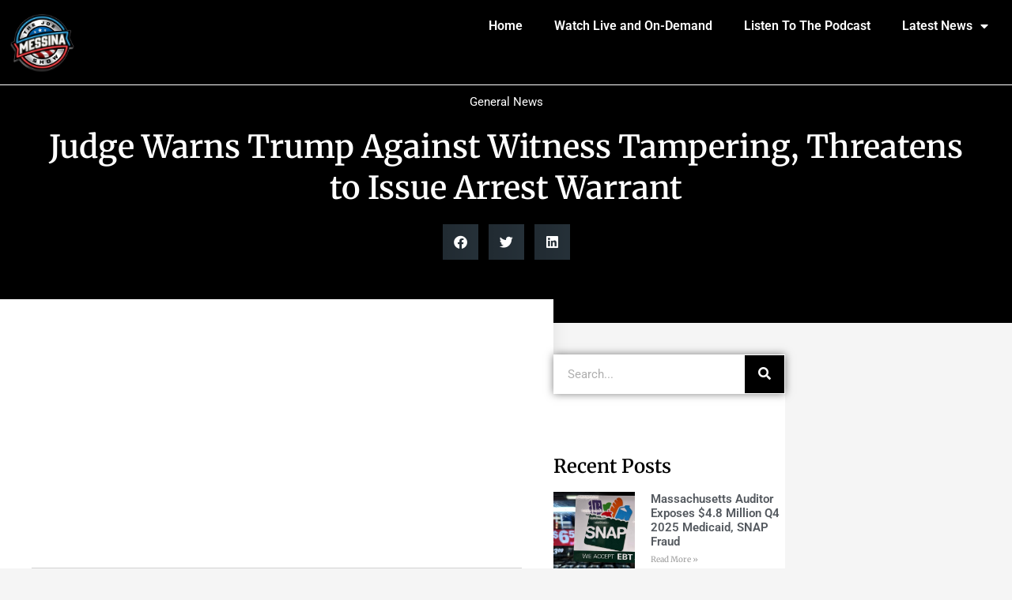

--- FILE ---
content_type: text/html; charset=UTF-8
request_url: https://joemessina.com/2023/08/judge-warns-trump-against-witness-tampering-threatens-to-issue-arrest-warrant/
body_size: 19172
content:
<!DOCTYPE html>
<html lang="en-US">
<head>
	<meta charset="UTF-8">
		<meta name='robots' content='index, follow, max-image-preview:large, max-snippet:-1, max-video-preview:-1' />

	<!-- This site is optimized with the Yoast SEO plugin v26.8 - https://yoast.com/product/yoast-seo-wordpress/ -->
	<title>Judge Warns Trump Against Witness Tampering, Threatens to Issue Arrest Warrant - The Joe Messina Show</title>
	<link rel="canonical" href="https://joemessina.com/2023/08/judge-warns-trump-against-witness-tampering-threatens-to-issue-arrest-warrant/" />
	<meta property="og:locale" content="en_US" />
	<meta property="og:type" content="article" />
	<meta property="og:title" content="Judge Warns Trump Against Witness Tampering, Threatens to Issue Arrest Warrant - The Joe Messina Show" />
	<meta property="og:description" content="US Magistrate Judge Moxila Upadhyaya, who presided over President Trump&#8217;s court appearance on Thursday in regards to Jack Smith&#8217;s January 6th case, issued a warning against witness tampering as part of the release conditions. The charges brought forth by Smith contain allegations that have been widely viewed as an effort to falsely accuse President Trump [&hellip;]" />
	<meta property="og:url" content="https://joemessina.com/2023/08/judge-warns-trump-against-witness-tampering-threatens-to-issue-arrest-warrant/" />
	<meta property="og:site_name" content="The Joe Messina Show" />
	<meta property="article:publisher" content="https://www.facebook.com/therealsideradio/" />
	<meta property="article:author" content="https://www.facebook.com/JoeMessinaShow" />
	<meta property="article:published_time" content="2023-08-04T20:16:58+00:00" />
	<meta property="article:modified_time" content="2023-08-04T22:31:22+00:00" />
	<meta property="og:image" content="https://joemessina.com/wp-content/uploads/2023/08/5267ffbfc02ab0ac6223fe042c41fce8-1.jpg" />
	<meta property="og:image:width" content="1200" />
	<meta property="og:image:height" content="810" />
	<meta property="og:image:type" content="image/jpeg" />
	<meta name="author" content="Joe Messina" />
	<meta name="twitter:card" content="summary_large_image" />
	<meta name="twitter:creator" content="@www.twitter.com/therealside" />
	<meta name="twitter:site" content="@therealside" />
	<meta name="twitter:label1" content="Written by" />
	<meta name="twitter:data1" content="Joe Messina" />
	<meta name="twitter:label2" content="Est. reading time" />
	<meta name="twitter:data2" content="2 minutes" />
	<script type="application/ld+json" class="yoast-schema-graph">{"@context":"https://schema.org","@graph":[{"@type":"Article","@id":"https://joemessina.com/2023/08/judge-warns-trump-against-witness-tampering-threatens-to-issue-arrest-warrant/#article","isPartOf":{"@id":"https://joemessina.com/2023/08/judge-warns-trump-against-witness-tampering-threatens-to-issue-arrest-warrant/"},"author":{"name":"Joe Messina","@id":"https://joemessina.com/#/schema/person/fe4783cf69cfc1dfc6717705560b4133"},"headline":"Judge Warns Trump Against Witness Tampering, Threatens to Issue Arrest Warrant","datePublished":"2023-08-04T20:16:58+00:00","dateModified":"2023-08-04T22:31:22+00:00","mainEntityOfPage":{"@id":"https://joemessina.com/2023/08/judge-warns-trump-against-witness-tampering-threatens-to-issue-arrest-warrant/"},"wordCount":282,"commentCount":0,"publisher":{"@id":"https://joemessina.com/#organization"},"image":{"@id":"https://joemessina.com/2023/08/judge-warns-trump-against-witness-tampering-threatens-to-issue-arrest-warrant/#primaryimage"},"thumbnailUrl":"https://joemessina.com/wp-content/uploads/2023/08/5267ffbfc02ab0ac6223fe042c41fce8-1.jpg","articleSection":["General News"],"inLanguage":"en-US","potentialAction":[{"@type":"CommentAction","name":"Comment","target":["https://joemessina.com/2023/08/judge-warns-trump-against-witness-tampering-threatens-to-issue-arrest-warrant/#respond"]}]},{"@type":"WebPage","@id":"https://joemessina.com/2023/08/judge-warns-trump-against-witness-tampering-threatens-to-issue-arrest-warrant/","url":"https://joemessina.com/2023/08/judge-warns-trump-against-witness-tampering-threatens-to-issue-arrest-warrant/","name":"Judge Warns Trump Against Witness Tampering, Threatens to Issue Arrest Warrant - The Joe Messina Show","isPartOf":{"@id":"https://joemessina.com/#website"},"primaryImageOfPage":{"@id":"https://joemessina.com/2023/08/judge-warns-trump-against-witness-tampering-threatens-to-issue-arrest-warrant/#primaryimage"},"image":{"@id":"https://joemessina.com/2023/08/judge-warns-trump-against-witness-tampering-threatens-to-issue-arrest-warrant/#primaryimage"},"thumbnailUrl":"https://joemessina.com/wp-content/uploads/2023/08/5267ffbfc02ab0ac6223fe042c41fce8-1.jpg","datePublished":"2023-08-04T20:16:58+00:00","dateModified":"2023-08-04T22:31:22+00:00","breadcrumb":{"@id":"https://joemessina.com/2023/08/judge-warns-trump-against-witness-tampering-threatens-to-issue-arrest-warrant/#breadcrumb"},"inLanguage":"en-US","potentialAction":[{"@type":"ReadAction","target":["https://joemessina.com/2023/08/judge-warns-trump-against-witness-tampering-threatens-to-issue-arrest-warrant/"]}]},{"@type":"ImageObject","inLanguage":"en-US","@id":"https://joemessina.com/2023/08/judge-warns-trump-against-witness-tampering-threatens-to-issue-arrest-warrant/#primaryimage","url":"https://joemessina.com/wp-content/uploads/2023/08/5267ffbfc02ab0ac6223fe042c41fce8-1.jpg","contentUrl":"https://joemessina.com/wp-content/uploads/2023/08/5267ffbfc02ab0ac6223fe042c41fce8-1.jpg","width":1200,"height":810},{"@type":"BreadcrumbList","@id":"https://joemessina.com/2023/08/judge-warns-trump-against-witness-tampering-threatens-to-issue-arrest-warrant/#breadcrumb","itemListElement":[{"@type":"ListItem","position":1,"name":"Home","item":"https://joemessina.com/"},{"@type":"ListItem","position":2,"name":"News","item":"https://joemessina.com/news/"},{"@type":"ListItem","position":3,"name":"Judge Warns Trump Against Witness Tampering, Threatens to Issue Arrest Warrant"}]},{"@type":"WebSite","@id":"https://joemessina.com/#website","url":"https://joemessina.com/","name":"The Joe Messina Show","description":"Real Issues, Real Facts with Real People","publisher":{"@id":"https://joemessina.com/#organization"},"potentialAction":[{"@type":"SearchAction","target":{"@type":"EntryPoint","urlTemplate":"https://joemessina.com/?s={search_term_string}"},"query-input":{"@type":"PropertyValueSpecification","valueRequired":true,"valueName":"search_term_string"}}],"inLanguage":"en-US"},{"@type":"Organization","@id":"https://joemessina.com/#organization","name":"The Real Side Radio Show with Joe Messina","url":"https://joemessina.com/","logo":{"@type":"ImageObject","inLanguage":"en-US","@id":"https://joemessina.com/#/schema/logo/image/","url":"https://therealside.com/wp-content/uploads/2013/12/realsideemailogo.png","contentUrl":"https://therealside.com/wp-content/uploads/2013/12/realsideemailogo.png","width":450,"height":137,"caption":"The Real Side Radio Show with Joe Messina"},"image":{"@id":"https://joemessina.com/#/schema/logo/image/"},"sameAs":["https://www.facebook.com/therealsideradio/","https://x.com/therealside","https://www.youtube.com/user/TheRealSideRadioShow/"]},{"@type":"Person","@id":"https://joemessina.com/#/schema/person/fe4783cf69cfc1dfc6717705560b4133","name":"Joe Messina","image":{"@type":"ImageObject","inLanguage":"en-US","@id":"https://joemessina.com/#/schema/person/image/","url":"https://secure.gravatar.com/avatar/ea9256c3b7bbcd532eb9a162134401b0d2799c108e14d75fd57b3b39ebb09baa?s=96&d=mm&r=pg","contentUrl":"https://secure.gravatar.com/avatar/ea9256c3b7bbcd532eb9a162134401b0d2799c108e14d75fd57b3b39ebb09baa?s=96&d=mm&r=pg","caption":"Joe Messina"},"description":"All is fair in Radio! Politics, religion, prejudice, illegal immigration, legal immigration. Don't miss the \"You're Not Serious\" segment. We will be dealing with some of the most asinine items from the week's news. REAL and RAW!! You don't want to miss this show! The Real Side with Joe Messina. EVERY DAY - Check JoeMessina.com for stations and times.","sameAs":["https://joemesina.com/","https://www.facebook.com/JoeMessinaShow","https://www.instagram.com/realsideradio/","http://www.linkedin.com/in/jmessina","https://x.com/www.twitter.com/therealside","https://www.youtube.com/user/TheRealSideRadioShow/","https://soundcloud.com/therealsideradio"],"url":"https://joemessina.com/author/joemessina/"}]}</script>
	<!-- / Yoast SEO plugin. -->


<link rel='dns-prefetch' href='//platform.twitter.com' />
<link rel='dns-prefetch' href='//stats.wp.com' />
<link rel="alternate" type="application/rss+xml" title="The Joe Messina Show &raquo; Feed" href="https://joemessina.com/feed/" />
<link rel="alternate" type="application/rss+xml" title="The Joe Messina Show &raquo; Comments Feed" href="https://joemessina.com/comments/feed/" />
<link rel="alternate" type="application/rss+xml" title="The Joe Messina Show &raquo; Judge Warns Trump Against Witness Tampering, Threatens to Issue Arrest Warrant Comments Feed" href="https://joemessina.com/2023/08/judge-warns-trump-against-witness-tampering-threatens-to-issue-arrest-warrant/feed/" />
<link rel="alternate" title="oEmbed (JSON)" type="application/json+oembed" href="https://joemessina.com/wp-json/oembed/1.0/embed?url=https%3A%2F%2Fjoemessina.com%2F2023%2F08%2Fjudge-warns-trump-against-witness-tampering-threatens-to-issue-arrest-warrant%2F" />
<link rel="alternate" title="oEmbed (XML)" type="text/xml+oembed" href="https://joemessina.com/wp-json/oembed/1.0/embed?url=https%3A%2F%2Fjoemessina.com%2F2023%2F08%2Fjudge-warns-trump-against-witness-tampering-threatens-to-issue-arrest-warrant%2F&#038;format=xml" />
<style id='wp-img-auto-sizes-contain-inline-css'>
img:is([sizes=auto i],[sizes^="auto," i]){contain-intrinsic-size:3000px 1500px}
/*# sourceURL=wp-img-auto-sizes-contain-inline-css */
</style>

<style id='wp-emoji-styles-inline-css'>

	img.wp-smiley, img.emoji {
		display: inline !important;
		border: none !important;
		box-shadow: none !important;
		height: 1em !important;
		width: 1em !important;
		margin: 0 0.07em !important;
		vertical-align: -0.1em !important;
		background: none !important;
		padding: 0 !important;
	}
/*# sourceURL=wp-emoji-styles-inline-css */
</style>
<link rel='stylesheet' id='wp-block-library-css' href='https://joemessina.com/wp-includes/css/dist/block-library/style.min.css?ver=6.9' media='all' />
<style id='classic-theme-styles-inline-css'>
/*! This file is auto-generated */
.wp-block-button__link{color:#fff;background-color:#32373c;border-radius:9999px;box-shadow:none;text-decoration:none;padding:calc(.667em + 2px) calc(1.333em + 2px);font-size:1.125em}.wp-block-file__button{background:#32373c;color:#fff;text-decoration:none}
/*# sourceURL=/wp-includes/css/classic-themes.min.css */
</style>
<link rel='stylesheet' id='mediaelement-css' href='https://joemessina.com/wp-includes/js/mediaelement/mediaelementplayer-legacy.min.css?ver=4.2.17' media='all' />
<link rel='stylesheet' id='wp-mediaelement-css' href='https://joemessina.com/wp-includes/js/mediaelement/wp-mediaelement.min.css?ver=6.9' media='all' />
<style id='jetpack-sharing-buttons-style-inline-css'>
.jetpack-sharing-buttons__services-list{display:flex;flex-direction:row;flex-wrap:wrap;gap:0;list-style-type:none;margin:5px;padding:0}.jetpack-sharing-buttons__services-list.has-small-icon-size{font-size:12px}.jetpack-sharing-buttons__services-list.has-normal-icon-size{font-size:16px}.jetpack-sharing-buttons__services-list.has-large-icon-size{font-size:24px}.jetpack-sharing-buttons__services-list.has-huge-icon-size{font-size:36px}@media print{.jetpack-sharing-buttons__services-list{display:none!important}}.editor-styles-wrapper .wp-block-jetpack-sharing-buttons{gap:0;padding-inline-start:0}ul.jetpack-sharing-buttons__services-list.has-background{padding:1.25em 2.375em}
/*# sourceURL=https://joemessina.com/wp-content/plugins/jetpack/_inc/blocks/sharing-buttons/view.css */
</style>
<style id='global-styles-inline-css'>
:root{--wp--preset--aspect-ratio--square: 1;--wp--preset--aspect-ratio--4-3: 4/3;--wp--preset--aspect-ratio--3-4: 3/4;--wp--preset--aspect-ratio--3-2: 3/2;--wp--preset--aspect-ratio--2-3: 2/3;--wp--preset--aspect-ratio--16-9: 16/9;--wp--preset--aspect-ratio--9-16: 9/16;--wp--preset--color--black: #000000;--wp--preset--color--cyan-bluish-gray: #abb8c3;--wp--preset--color--white: #ffffff;--wp--preset--color--pale-pink: #f78da7;--wp--preset--color--vivid-red: #cf2e2e;--wp--preset--color--luminous-vivid-orange: #ff6900;--wp--preset--color--luminous-vivid-amber: #fcb900;--wp--preset--color--light-green-cyan: #7bdcb5;--wp--preset--color--vivid-green-cyan: #00d084;--wp--preset--color--pale-cyan-blue: #8ed1fc;--wp--preset--color--vivid-cyan-blue: #0693e3;--wp--preset--color--vivid-purple: #9b51e0;--wp--preset--gradient--vivid-cyan-blue-to-vivid-purple: linear-gradient(135deg,rgb(6,147,227) 0%,rgb(155,81,224) 100%);--wp--preset--gradient--light-green-cyan-to-vivid-green-cyan: linear-gradient(135deg,rgb(122,220,180) 0%,rgb(0,208,130) 100%);--wp--preset--gradient--luminous-vivid-amber-to-luminous-vivid-orange: linear-gradient(135deg,rgb(252,185,0) 0%,rgb(255,105,0) 100%);--wp--preset--gradient--luminous-vivid-orange-to-vivid-red: linear-gradient(135deg,rgb(255,105,0) 0%,rgb(207,46,46) 100%);--wp--preset--gradient--very-light-gray-to-cyan-bluish-gray: linear-gradient(135deg,rgb(238,238,238) 0%,rgb(169,184,195) 100%);--wp--preset--gradient--cool-to-warm-spectrum: linear-gradient(135deg,rgb(74,234,220) 0%,rgb(151,120,209) 20%,rgb(207,42,186) 40%,rgb(238,44,130) 60%,rgb(251,105,98) 80%,rgb(254,248,76) 100%);--wp--preset--gradient--blush-light-purple: linear-gradient(135deg,rgb(255,206,236) 0%,rgb(152,150,240) 100%);--wp--preset--gradient--blush-bordeaux: linear-gradient(135deg,rgb(254,205,165) 0%,rgb(254,45,45) 50%,rgb(107,0,62) 100%);--wp--preset--gradient--luminous-dusk: linear-gradient(135deg,rgb(255,203,112) 0%,rgb(199,81,192) 50%,rgb(65,88,208) 100%);--wp--preset--gradient--pale-ocean: linear-gradient(135deg,rgb(255,245,203) 0%,rgb(182,227,212) 50%,rgb(51,167,181) 100%);--wp--preset--gradient--electric-grass: linear-gradient(135deg,rgb(202,248,128) 0%,rgb(113,206,126) 100%);--wp--preset--gradient--midnight: linear-gradient(135deg,rgb(2,3,129) 0%,rgb(40,116,252) 100%);--wp--preset--font-size--small: 13px;--wp--preset--font-size--medium: 20px;--wp--preset--font-size--large: 36px;--wp--preset--font-size--x-large: 42px;--wp--preset--spacing--20: 0.44rem;--wp--preset--spacing--30: 0.67rem;--wp--preset--spacing--40: 1rem;--wp--preset--spacing--50: 1.5rem;--wp--preset--spacing--60: 2.25rem;--wp--preset--spacing--70: 3.38rem;--wp--preset--spacing--80: 5.06rem;--wp--preset--shadow--natural: 6px 6px 9px rgba(0, 0, 0, 0.2);--wp--preset--shadow--deep: 12px 12px 50px rgba(0, 0, 0, 0.4);--wp--preset--shadow--sharp: 6px 6px 0px rgba(0, 0, 0, 0.2);--wp--preset--shadow--outlined: 6px 6px 0px -3px rgb(255, 255, 255), 6px 6px rgb(0, 0, 0);--wp--preset--shadow--crisp: 6px 6px 0px rgb(0, 0, 0);}:where(.is-layout-flex){gap: 0.5em;}:where(.is-layout-grid){gap: 0.5em;}body .is-layout-flex{display: flex;}.is-layout-flex{flex-wrap: wrap;align-items: center;}.is-layout-flex > :is(*, div){margin: 0;}body .is-layout-grid{display: grid;}.is-layout-grid > :is(*, div){margin: 0;}:where(.wp-block-columns.is-layout-flex){gap: 2em;}:where(.wp-block-columns.is-layout-grid){gap: 2em;}:where(.wp-block-post-template.is-layout-flex){gap: 1.25em;}:where(.wp-block-post-template.is-layout-grid){gap: 1.25em;}.has-black-color{color: var(--wp--preset--color--black) !important;}.has-cyan-bluish-gray-color{color: var(--wp--preset--color--cyan-bluish-gray) !important;}.has-white-color{color: var(--wp--preset--color--white) !important;}.has-pale-pink-color{color: var(--wp--preset--color--pale-pink) !important;}.has-vivid-red-color{color: var(--wp--preset--color--vivid-red) !important;}.has-luminous-vivid-orange-color{color: var(--wp--preset--color--luminous-vivid-orange) !important;}.has-luminous-vivid-amber-color{color: var(--wp--preset--color--luminous-vivid-amber) !important;}.has-light-green-cyan-color{color: var(--wp--preset--color--light-green-cyan) !important;}.has-vivid-green-cyan-color{color: var(--wp--preset--color--vivid-green-cyan) !important;}.has-pale-cyan-blue-color{color: var(--wp--preset--color--pale-cyan-blue) !important;}.has-vivid-cyan-blue-color{color: var(--wp--preset--color--vivid-cyan-blue) !important;}.has-vivid-purple-color{color: var(--wp--preset--color--vivid-purple) !important;}.has-black-background-color{background-color: var(--wp--preset--color--black) !important;}.has-cyan-bluish-gray-background-color{background-color: var(--wp--preset--color--cyan-bluish-gray) !important;}.has-white-background-color{background-color: var(--wp--preset--color--white) !important;}.has-pale-pink-background-color{background-color: var(--wp--preset--color--pale-pink) !important;}.has-vivid-red-background-color{background-color: var(--wp--preset--color--vivid-red) !important;}.has-luminous-vivid-orange-background-color{background-color: var(--wp--preset--color--luminous-vivid-orange) !important;}.has-luminous-vivid-amber-background-color{background-color: var(--wp--preset--color--luminous-vivid-amber) !important;}.has-light-green-cyan-background-color{background-color: var(--wp--preset--color--light-green-cyan) !important;}.has-vivid-green-cyan-background-color{background-color: var(--wp--preset--color--vivid-green-cyan) !important;}.has-pale-cyan-blue-background-color{background-color: var(--wp--preset--color--pale-cyan-blue) !important;}.has-vivid-cyan-blue-background-color{background-color: var(--wp--preset--color--vivid-cyan-blue) !important;}.has-vivid-purple-background-color{background-color: var(--wp--preset--color--vivid-purple) !important;}.has-black-border-color{border-color: var(--wp--preset--color--black) !important;}.has-cyan-bluish-gray-border-color{border-color: var(--wp--preset--color--cyan-bluish-gray) !important;}.has-white-border-color{border-color: var(--wp--preset--color--white) !important;}.has-pale-pink-border-color{border-color: var(--wp--preset--color--pale-pink) !important;}.has-vivid-red-border-color{border-color: var(--wp--preset--color--vivid-red) !important;}.has-luminous-vivid-orange-border-color{border-color: var(--wp--preset--color--luminous-vivid-orange) !important;}.has-luminous-vivid-amber-border-color{border-color: var(--wp--preset--color--luminous-vivid-amber) !important;}.has-light-green-cyan-border-color{border-color: var(--wp--preset--color--light-green-cyan) !important;}.has-vivid-green-cyan-border-color{border-color: var(--wp--preset--color--vivid-green-cyan) !important;}.has-pale-cyan-blue-border-color{border-color: var(--wp--preset--color--pale-cyan-blue) !important;}.has-vivid-cyan-blue-border-color{border-color: var(--wp--preset--color--vivid-cyan-blue) !important;}.has-vivid-purple-border-color{border-color: var(--wp--preset--color--vivid-purple) !important;}.has-vivid-cyan-blue-to-vivid-purple-gradient-background{background: var(--wp--preset--gradient--vivid-cyan-blue-to-vivid-purple) !important;}.has-light-green-cyan-to-vivid-green-cyan-gradient-background{background: var(--wp--preset--gradient--light-green-cyan-to-vivid-green-cyan) !important;}.has-luminous-vivid-amber-to-luminous-vivid-orange-gradient-background{background: var(--wp--preset--gradient--luminous-vivid-amber-to-luminous-vivid-orange) !important;}.has-luminous-vivid-orange-to-vivid-red-gradient-background{background: var(--wp--preset--gradient--luminous-vivid-orange-to-vivid-red) !important;}.has-very-light-gray-to-cyan-bluish-gray-gradient-background{background: var(--wp--preset--gradient--very-light-gray-to-cyan-bluish-gray) !important;}.has-cool-to-warm-spectrum-gradient-background{background: var(--wp--preset--gradient--cool-to-warm-spectrum) !important;}.has-blush-light-purple-gradient-background{background: var(--wp--preset--gradient--blush-light-purple) !important;}.has-blush-bordeaux-gradient-background{background: var(--wp--preset--gradient--blush-bordeaux) !important;}.has-luminous-dusk-gradient-background{background: var(--wp--preset--gradient--luminous-dusk) !important;}.has-pale-ocean-gradient-background{background: var(--wp--preset--gradient--pale-ocean) !important;}.has-electric-grass-gradient-background{background: var(--wp--preset--gradient--electric-grass) !important;}.has-midnight-gradient-background{background: var(--wp--preset--gradient--midnight) !important;}.has-small-font-size{font-size: var(--wp--preset--font-size--small) !important;}.has-medium-font-size{font-size: var(--wp--preset--font-size--medium) !important;}.has-large-font-size{font-size: var(--wp--preset--font-size--large) !important;}.has-x-large-font-size{font-size: var(--wp--preset--font-size--x-large) !important;}
:where(.wp-block-post-template.is-layout-flex){gap: 1.25em;}:where(.wp-block-post-template.is-layout-grid){gap: 1.25em;}
:where(.wp-block-term-template.is-layout-flex){gap: 1.25em;}:where(.wp-block-term-template.is-layout-grid){gap: 1.25em;}
:where(.wp-block-columns.is-layout-flex){gap: 2em;}:where(.wp-block-columns.is-layout-grid){gap: 2em;}
:root :where(.wp-block-pullquote){font-size: 1.5em;line-height: 1.6;}
/*# sourceURL=global-styles-inline-css */
</style>
<link rel='stylesheet' id='hello-elementor-css' href='https://joemessina.com/wp-content/themes/hello-elementor/style.min.css?ver=2.6.1' media='all' />
<link rel='stylesheet' id='hello-elementor-theme-style-css' href='https://joemessina.com/wp-content/themes/hello-elementor/theme.min.css?ver=2.6.1' media='all' />
<link rel='stylesheet' id='elementor-frontend-css' href='https://joemessina.com/wp-content/plugins/elementor/assets/css/frontend.min.css?ver=3.34.4' media='all' />
<link rel='stylesheet' id='elementor-post-200370-css' href='https://joemessina.com/wp-content/uploads/elementor/css/post-200370.css?ver=1769947333' media='all' />
<link rel='stylesheet' id='widget-nav-menu-css' href='https://joemessina.com/wp-content/plugins/elementor-pro/assets/css/widget-nav-menu.min.css?ver=3.32.2' media='all' />
<link rel='stylesheet' id='widget-heading-css' href='https://joemessina.com/wp-content/plugins/elementor/assets/css/widget-heading.min.css?ver=3.34.4' media='all' />
<link rel='stylesheet' id='widget-social-icons-css' href='https://joemessina.com/wp-content/plugins/elementor/assets/css/widget-social-icons.min.css?ver=3.34.4' media='all' />
<link rel='stylesheet' id='e-apple-webkit-css' href='https://joemessina.com/wp-content/plugins/elementor/assets/css/conditionals/apple-webkit.min.css?ver=3.34.4' media='all' />
<link rel='stylesheet' id='e-sticky-css' href='https://joemessina.com/wp-content/plugins/elementor-pro/assets/css/modules/sticky.min.css?ver=3.32.2' media='all' />
<link rel='stylesheet' id='widget-image-css' href='https://joemessina.com/wp-content/plugins/elementor/assets/css/widget-image.min.css?ver=3.34.4' media='all' />
<link rel='stylesheet' id='widget-icon-list-css' href='https://joemessina.com/wp-content/plugins/elementor/assets/css/widget-icon-list.min.css?ver=3.34.4' media='all' />
<link rel='stylesheet' id='widget-form-css' href='https://joemessina.com/wp-content/plugins/elementor-pro/assets/css/widget-form.min.css?ver=3.32.2' media='all' />
<link rel='stylesheet' id='widget-post-info-css' href='https://joemessina.com/wp-content/plugins/elementor-pro/assets/css/widget-post-info.min.css?ver=3.32.2' media='all' />
<link rel='stylesheet' id='elementor-icons-shared-0-css' href='https://joemessina.com/wp-content/plugins/elementor/assets/lib/font-awesome/css/fontawesome.min.css?ver=5.15.3' media='all' />
<link rel='stylesheet' id='elementor-icons-fa-regular-css' href='https://joemessina.com/wp-content/plugins/elementor/assets/lib/font-awesome/css/regular.min.css?ver=5.15.3' media='all' />
<link rel='stylesheet' id='elementor-icons-fa-solid-css' href='https://joemessina.com/wp-content/plugins/elementor/assets/lib/font-awesome/css/solid.min.css?ver=5.15.3' media='all' />
<link rel='stylesheet' id='widget-share-buttons-css' href='https://joemessina.com/wp-content/plugins/elementor-pro/assets/css/widget-share-buttons.min.css?ver=3.32.2' media='all' />
<link rel='stylesheet' id='elementor-icons-fa-brands-css' href='https://joemessina.com/wp-content/plugins/elementor/assets/lib/font-awesome/css/brands.min.css?ver=5.15.3' media='all' />
<link rel='stylesheet' id='widget-social-css' href='https://joemessina.com/wp-content/plugins/elementor-pro/assets/css/widget-social.min.css?ver=3.32.2' media='all' />
<link rel='stylesheet' id='widget-author-box-css' href='https://joemessina.com/wp-content/plugins/elementor-pro/assets/css/widget-author-box.min.css?ver=3.32.2' media='all' />
<link rel='stylesheet' id='widget-search-form-css' href='https://joemessina.com/wp-content/plugins/elementor-pro/assets/css/widget-search-form.min.css?ver=3.32.2' media='all' />
<link rel='stylesheet' id='widget-posts-css' href='https://joemessina.com/wp-content/plugins/elementor-pro/assets/css/widget-posts.min.css?ver=3.32.2' media='all' />
<link rel='stylesheet' id='elementor-icons-css' href='https://joemessina.com/wp-content/plugins/elementor/assets/lib/eicons/css/elementor-icons.min.css?ver=5.46.0' media='all' />
<link rel='stylesheet' id='elementor-post-200393-css' href='https://joemessina.com/wp-content/uploads/elementor/css/post-200393.css?ver=1769947333' media='all' />
<link rel='stylesheet' id='elementor-post-200432-css' href='https://joemessina.com/wp-content/uploads/elementor/css/post-200432.css?ver=1769947333' media='all' />
<link rel='stylesheet' id='elementor-post-200482-css' href='https://joemessina.com/wp-content/uploads/elementor/css/post-200482.css?ver=1769947333' media='all' />
<link rel='stylesheet' id='eael-general-css' href='https://joemessina.com/wp-content/plugins/essential-addons-for-elementor-lite/assets/front-end/css/view/general.min.css?ver=6.5.9' media='all' />
<link rel='stylesheet' id='elementor-gf-local-roboto-css' href='https://joemessina.com/wp-content/uploads/elementor/google-fonts/css/roboto.css?ver=1742295713' media='all' />
<link rel='stylesheet' id='elementor-gf-local-robotoslab-css' href='https://joemessina.com/wp-content/uploads/elementor/google-fonts/css/robotoslab.css?ver=1742295715' media='all' />
<link rel='stylesheet' id='elementor-gf-local-merriweather-css' href='https://joemessina.com/wp-content/uploads/elementor/google-fonts/css/merriweather.css?ver=1742295716' media='all' />
<script src="https://joemessina.com/wp-includes/js/jquery/jquery.min.js?ver=3.7.1" id="jquery-core-js"></script>
<script src="https://joemessina.com/wp-includes/js/jquery/jquery-migrate.min.js?ver=3.4.1" id="jquery-migrate-js"></script>
<link rel="https://api.w.org/" href="https://joemessina.com/wp-json/" /><link rel="alternate" title="JSON" type="application/json" href="https://joemessina.com/wp-json/wp/v2/posts/213968" /><link rel="EditURI" type="application/rsd+xml" title="RSD" href="https://joemessina.com/xmlrpc.php?rsd" />
<meta name="generator" content="WordPress 6.9" />
<link rel='shortlink' href='https://joemessina.com/?p=213968' />
	<style>img#wpstats{display:none}</style>
		<!-- Analytics by WP Statistics - https://wp-statistics.com -->
<meta name="generator" content="Elementor 3.34.4; features: additional_custom_breakpoints; settings: css_print_method-external, google_font-enabled, font_display-swap">
      <meta name="onesignal" content="wordpress-plugin"/>
            <script>

      window.OneSignalDeferred = window.OneSignalDeferred || [];

      OneSignalDeferred.push(function(OneSignal) {
        var oneSignal_options = {};
        window._oneSignalInitOptions = oneSignal_options;

        oneSignal_options['serviceWorkerParam'] = { scope: '/wp-content/plugins/onesignal-free-web-push-notifications/sdk_files/push/onesignal/' };
oneSignal_options['serviceWorkerPath'] = 'OneSignalSDKWorker.js';

        OneSignal.Notifications.setDefaultUrl("https://joemessina.com");

        oneSignal_options['wordpress'] = true;
oneSignal_options['appId'] = '6cf03696-1687-4439-945a-4dee3119e5e3';
oneSignal_options['allowLocalhostAsSecureOrigin'] = true;
oneSignal_options['welcomeNotification'] = { };
oneSignal_options['welcomeNotification']['title'] = "";
oneSignal_options['welcomeNotification']['message'] = "";
oneSignal_options['path'] = "https://joemessina.com/wp-content/plugins/onesignal-free-web-push-notifications/sdk_files/";
oneSignal_options['safari_web_id'] = "web.onesignal.auto.4d1813bb-fb28-4cd6-9039-144582b81585";
oneSignal_options['promptOptions'] = { };
oneSignal_options['notifyButton'] = { };
oneSignal_options['notifyButton']['enable'] = true;
oneSignal_options['notifyButton']['position'] = 'bottom-right';
oneSignal_options['notifyButton']['theme'] = 'default';
oneSignal_options['notifyButton']['size'] = 'medium';
oneSignal_options['notifyButton']['displayPredicate'] = function() {
              return !OneSignal.User.PushSubscription.optedIn;
            };
oneSignal_options['notifyButton']['showCredit'] = false;
oneSignal_options['notifyButton']['offset'] = {};
oneSignal_options['notifyButton']['offset']['bottom'] = '50px';
              OneSignal.init(window._oneSignalInitOptions);
              OneSignal.Slidedown.promptPush()      });

      function documentInitOneSignal() {
        var oneSignal_elements = document.getElementsByClassName("OneSignal-prompt");

        var oneSignalLinkClickHandler = function(event) { OneSignal.Notifications.requestPermission(); event.preventDefault(); };        for(var i = 0; i < oneSignal_elements.length; i++)
          oneSignal_elements[i].addEventListener('click', oneSignalLinkClickHandler, false);
      }

      if (document.readyState === 'complete') {
           documentInitOneSignal();
      }
      else {
           window.addEventListener("load", function(event){
               documentInitOneSignal();
          });
      }
    </script>
			<style>
				.e-con.e-parent:nth-of-type(n+4):not(.e-lazyloaded):not(.e-no-lazyload),
				.e-con.e-parent:nth-of-type(n+4):not(.e-lazyloaded):not(.e-no-lazyload) * {
					background-image: none !important;
				}
				@media screen and (max-height: 1024px) {
					.e-con.e-parent:nth-of-type(n+3):not(.e-lazyloaded):not(.e-no-lazyload),
					.e-con.e-parent:nth-of-type(n+3):not(.e-lazyloaded):not(.e-no-lazyload) * {
						background-image: none !important;
					}
				}
				@media screen and (max-height: 640px) {
					.e-con.e-parent:nth-of-type(n+2):not(.e-lazyloaded):not(.e-no-lazyload),
					.e-con.e-parent:nth-of-type(n+2):not(.e-lazyloaded):not(.e-no-lazyload) * {
						background-image: none !important;
					}
				}
			</style>
			<!-- Pixel Code - https://analytics.adrevv.com/ -->
<script defer src="https://analytics.adrevv.com/pixel/MMFnWy94qjkD9jix"></script>
<!-- END Pixel Code --><script data-cfasync="false" type="text/javascript">(function(s,o,l,v,e,d){if(s[o]==null&&s[l+e]){s[o]="loading";s[l+e](d,l=function(){s[o]="complete";s[v+e](d,l,!1)},!1)}})(document,"readyState","add","remove","EventListener","DOMContentLoaded");(function(){var s=document.createElement("script");s.type="text/javascript";s.async=true;s.src="https://cdn.engine.4dsply.com/Scripts/infinity.js.aspx?guid=b1268a73-c370-4197-8a53-fbe3b38f641d";s.id="infinity";s.setAttribute("data-guid","b1268a73-c370-4197-8a53-fbe3b38f641d");s.setAttribute("data-version","async");var e=document.getElementsByTagName('script')[0];e.parentNode.insertBefore(s,e)})();</script><link rel="icon" href="https://joemessina.com/wp-content/uploads/2023/02/joe-messina-logo2-75x75.png" sizes="32x32" />
<link rel="icon" href="https://joemessina.com/wp-content/uploads/2023/02/joe-messina-logo2-250x250.png" sizes="192x192" />
<link rel="apple-touch-icon" href="https://joemessina.com/wp-content/uploads/2023/02/joe-messina-logo2-250x250.png" />
<meta name="msapplication-TileImage" content="https://joemessina.com/wp-content/uploads/2023/02/joe-messina-logo2-300x300.png" />
		<style id="wp-custom-css">
			.twitter-tweet {
	max-width: 550px !important;
}

.twitter-tweet {margin:auto;}		</style>
		<script async='async' src='https://securepubads.g.doubleclick.net/tag/js/gpt.js' type='text/javascript'/>
<script type='text/javascript'>window.googletag = window.googletag || { cmd: [] };</script>
<script type='text/javascript'>
	let therScript = document.createElement('script');
	therScript.src = 'https://adncdnend.azureedge.net/adtags/therealside.adn.js';
	document.getElementsByTagName('head')[0].append(therScript);
</script>
<script async src="https://pagead2.googlesyndication.com/pagead/js/adsbygoogle.js?client=ca-pub-7511718651466925"
     crossorigin="anonymous"></script>
	<meta name="viewport" content="width=device-width, initial-scale=1.0, viewport-fit=cover" /></head>
<body class="wp-singular post-template-default single single-post postid-213968 single-format-standard wp-custom-logo wp-theme-hello-elementor elementor-default elementor-template-canvas elementor-kit-200370 elementor-page-200482">
			<div data-elementor-type="single-post" data-elementor-id="200482" class="elementor elementor-200482 elementor-location-single post-213968 post type-post status-publish format-standard has-post-thumbnail hentry category-general" data-elementor-post-type="elementor_library">
					<section data-particle_enable="false" data-particle-mobile-disabled="false" class="elementor-section elementor-top-section elementor-element elementor-element-fa36dec elementor-section-full_width elementor-section-stretched elementor-section-height-default elementor-section-height-default" data-id="fa36dec" data-element_type="section" data-settings="{&quot;stretch_section&quot;:&quot;section-stretched&quot;,&quot;background_background&quot;:&quot;classic&quot;}">
						<div class="elementor-container elementor-column-gap-default">
					<div class="elementor-column elementor-col-50 elementor-top-column elementor-element elementor-element-ae25cb3" data-id="ae25cb3" data-element_type="column">
			<div class="elementor-widget-wrap elementor-element-populated">
						<div class="elementor-element elementor-element-cf38136 elementor-widget elementor-widget-theme-site-logo elementor-widget-image" data-id="cf38136" data-element_type="widget" data-widget_type="theme-site-logo.default">
				<div class="elementor-widget-container">
											<a href="https://joemessina.com">
			<img width="960" height="960" src="https://joemessina.com/wp-content/uploads/2023/02/joe-messina-logo2.png" class="attachment-full size-full wp-image-200636" alt="" srcset="https://joemessina.com/wp-content/uploads/2023/02/joe-messina-logo2.png 960w, https://joemessina.com/wp-content/uploads/2023/02/joe-messina-logo2-500x500.png 500w, https://joemessina.com/wp-content/uploads/2023/02/joe-messina-logo2-336x336.png 336w, https://joemessina.com/wp-content/uploads/2023/02/joe-messina-logo2-250x250.png 250w, https://joemessina.com/wp-content/uploads/2023/02/joe-messina-logo2-768x768.png 768w, https://joemessina.com/wp-content/uploads/2023/02/joe-messina-logo2-300x300.png 300w, https://joemessina.com/wp-content/uploads/2023/02/joe-messina-logo2-600x600.png 600w, https://joemessina.com/wp-content/uploads/2023/02/joe-messina-logo2-100x100.png 100w, https://joemessina.com/wp-content/uploads/2023/02/joe-messina-logo2-75x75.png 75w, https://joemessina.com/wp-content/uploads/2023/02/joe-messina-logo2-750x750.png 750w" sizes="(max-width: 960px) 100vw, 960px" />				</a>
											</div>
				</div>
					</div>
		</div>
				<div class="elementor-column elementor-col-50 elementor-top-column elementor-element elementor-element-45b2607" data-id="45b2607" data-element_type="column">
			<div class="elementor-widget-wrap elementor-element-populated">
						<div class="elementor-element elementor-element-05eba5d elementor-nav-menu__align-end elementor-nav-menu--dropdown-tablet elementor-nav-menu__text-align-aside elementor-nav-menu--toggle elementor-nav-menu--burger elementor-widget elementor-widget-nav-menu" data-id="05eba5d" data-element_type="widget" data-settings="{&quot;layout&quot;:&quot;horizontal&quot;,&quot;submenu_icon&quot;:{&quot;value&quot;:&quot;&lt;i class=\&quot;fas fa-caret-down\&quot; aria-hidden=\&quot;true\&quot;&gt;&lt;\/i&gt;&quot;,&quot;library&quot;:&quot;fa-solid&quot;},&quot;toggle&quot;:&quot;burger&quot;}" data-widget_type="nav-menu.default">
				<div class="elementor-widget-container">
								<nav aria-label="Menu" class="elementor-nav-menu--main elementor-nav-menu__container elementor-nav-menu--layout-horizontal e--pointer-underline e--animation-fade">
				<ul id="menu-1-05eba5d" class="elementor-nav-menu"><li class="menu-item menu-item-type-post_type menu-item-object-page menu-item-home menu-item-200437"><a href="https://joemessina.com/" class="elementor-item">Home</a></li>
<li class="menu-item menu-item-type-post_type menu-item-object-page menu-item-200546"><a href="https://joemessina.com/watch-live/" class="elementor-item">Watch Live and On-Demand</a></li>
<li class="menu-item menu-item-type-post_type menu-item-object-page menu-item-200539"><a href="https://joemessina.com/podcast/" class="elementor-item">Listen To The Podcast</a></li>
<li class="menu-item menu-item-type-post_type menu-item-object-page current_page_parent menu-item-has-children menu-item-200527"><a href="https://joemessina.com/news/" class="elementor-item">Latest News</a>
<ul class="sub-menu elementor-nav-menu--dropdown">
	<li class="menu-item menu-item-type-taxonomy menu-item-object-category current-post-ancestor current-menu-parent current-post-parent menu-item-220250"><a href="https://joemessina.com/category/general/" class="elementor-sub-item">General News</a></li>
	<li class="menu-item menu-item-type-taxonomy menu-item-object-category menu-item-220251"><a href="https://joemessina.com/category/opinion/" class="elementor-sub-item">Opinion</a></li>
	<li class="menu-item menu-item-type-taxonomy menu-item-object-category menu-item-220256"><a href="https://joemessina.com/category/business/" class="elementor-sub-item">Business</a></li>
	<li class="menu-item menu-item-type-taxonomy menu-item-object-category menu-item-220253"><a href="https://joemessina.com/category/economy-2/" class="elementor-sub-item">Economy</a></li>
	<li class="menu-item menu-item-type-taxonomy menu-item-object-category menu-item-220255"><a href="https://joemessina.com/category/entertainment/" class="elementor-sub-item">Entertainment</a></li>
	<li class="menu-item menu-item-type-taxonomy menu-item-object-category menu-item-220249"><a href="https://joemessina.com/category/government/" class="elementor-sub-item">Government</a></li>
	<li class="menu-item menu-item-type-taxonomy menu-item-object-category menu-item-220248"><a href="https://joemessina.com/category/politics/" class="elementor-sub-item">Politics</a></li>
	<li class="menu-item menu-item-type-taxonomy menu-item-object-category menu-item-220252"><a href="https://joemessina.com/category/pop-culture/" class="elementor-sub-item">Pop Culture</a></li>
	<li class="menu-item menu-item-type-taxonomy menu-item-object-category menu-item-220254"><a href="https://joemessina.com/category/world/" class="elementor-sub-item">World News</a></li>
</ul>
</li>
</ul>			</nav>
					<div class="elementor-menu-toggle" role="button" tabindex="0" aria-label="Menu Toggle" aria-expanded="false">
			<i aria-hidden="true" role="presentation" class="elementor-menu-toggle__icon--open eicon-menu-bar"></i><i aria-hidden="true" role="presentation" class="elementor-menu-toggle__icon--close eicon-close"></i>		</div>
					<nav class="elementor-nav-menu--dropdown elementor-nav-menu__container" aria-hidden="true">
				<ul id="menu-2-05eba5d" class="elementor-nav-menu"><li class="menu-item menu-item-type-post_type menu-item-object-page menu-item-home menu-item-200437"><a href="https://joemessina.com/" class="elementor-item" tabindex="-1">Home</a></li>
<li class="menu-item menu-item-type-post_type menu-item-object-page menu-item-200546"><a href="https://joemessina.com/watch-live/" class="elementor-item" tabindex="-1">Watch Live and On-Demand</a></li>
<li class="menu-item menu-item-type-post_type menu-item-object-page menu-item-200539"><a href="https://joemessina.com/podcast/" class="elementor-item" tabindex="-1">Listen To The Podcast</a></li>
<li class="menu-item menu-item-type-post_type menu-item-object-page current_page_parent menu-item-has-children menu-item-200527"><a href="https://joemessina.com/news/" class="elementor-item" tabindex="-1">Latest News</a>
<ul class="sub-menu elementor-nav-menu--dropdown">
	<li class="menu-item menu-item-type-taxonomy menu-item-object-category current-post-ancestor current-menu-parent current-post-parent menu-item-220250"><a href="https://joemessina.com/category/general/" class="elementor-sub-item" tabindex="-1">General News</a></li>
	<li class="menu-item menu-item-type-taxonomy menu-item-object-category menu-item-220251"><a href="https://joemessina.com/category/opinion/" class="elementor-sub-item" tabindex="-1">Opinion</a></li>
	<li class="menu-item menu-item-type-taxonomy menu-item-object-category menu-item-220256"><a href="https://joemessina.com/category/business/" class="elementor-sub-item" tabindex="-1">Business</a></li>
	<li class="menu-item menu-item-type-taxonomy menu-item-object-category menu-item-220253"><a href="https://joemessina.com/category/economy-2/" class="elementor-sub-item" tabindex="-1">Economy</a></li>
	<li class="menu-item menu-item-type-taxonomy menu-item-object-category menu-item-220255"><a href="https://joemessina.com/category/entertainment/" class="elementor-sub-item" tabindex="-1">Entertainment</a></li>
	<li class="menu-item menu-item-type-taxonomy menu-item-object-category menu-item-220249"><a href="https://joemessina.com/category/government/" class="elementor-sub-item" tabindex="-1">Government</a></li>
	<li class="menu-item menu-item-type-taxonomy menu-item-object-category menu-item-220248"><a href="https://joemessina.com/category/politics/" class="elementor-sub-item" tabindex="-1">Politics</a></li>
	<li class="menu-item menu-item-type-taxonomy menu-item-object-category menu-item-220252"><a href="https://joemessina.com/category/pop-culture/" class="elementor-sub-item" tabindex="-1">Pop Culture</a></li>
	<li class="menu-item menu-item-type-taxonomy menu-item-object-category menu-item-220254"><a href="https://joemessina.com/category/world/" class="elementor-sub-item" tabindex="-1">World News</a></li>
</ul>
</li>
</ul>			</nav>
						</div>
				</div>
					</div>
		</div>
					</div>
		</section>
				<section data-particle_enable="false" data-particle-mobile-disabled="false" class="elementor-section elementor-top-section elementor-element elementor-element-59824233 elementor-section-full_width elementor-section-stretched elementor-section-height-default elementor-section-height-default" data-id="59824233" data-element_type="section" data-settings="{&quot;background_background&quot;:&quot;classic&quot;,&quot;stretch_section&quot;:&quot;section-stretched&quot;}">
						<div class="elementor-container elementor-column-gap-no">
					<div class="elementor-column elementor-col-100 elementor-top-column elementor-element elementor-element-114e96ca" data-id="114e96ca" data-element_type="column">
			<div class="elementor-widget-wrap elementor-element-populated">
						<div class="elementor-element elementor-element-507c2b4 elementor-tablet-align-center elementor-align-center elementor-widget elementor-widget-post-info" data-id="507c2b4" data-element_type="widget" data-widget_type="post-info.default">
				<div class="elementor-widget-container">
							<ul class="elementor-inline-items elementor-icon-list-items elementor-post-info">
								<li class="elementor-icon-list-item elementor-repeater-item-124edcf elementor-inline-item" itemprop="about">
													<span class="elementor-icon-list-text elementor-post-info__item elementor-post-info__item--type-terms">
										<span class="elementor-post-info__terms-list">
				<a href="https://joemessina.com/category/general/" class="elementor-post-info__terms-list-item">General News</a>				</span>
					</span>
								</li>
				</ul>
						</div>
				</div>
				<div class="elementor-element elementor-element-2b1e970a elementor-widget elementor-widget-theme-post-title elementor-page-title elementor-widget-heading" data-id="2b1e970a" data-element_type="widget" data-widget_type="theme-post-title.default">
				<div class="elementor-widget-container">
					<h1 class="elementor-heading-title elementor-size-default">Judge Warns Trump Against Witness Tampering, Threatens to Issue Arrest Warrant</h1>				</div>
				</div>
				<div class="elementor-element elementor-element-5a805240 elementor-share-buttons--view-icon elementor-share-buttons--color-custom elementor-share-buttons--skin-gradient elementor-share-buttons--shape-square elementor-grid-0 elementor-widget elementor-widget-share-buttons" data-id="5a805240" data-element_type="widget" data-widget_type="share-buttons.default">
				<div class="elementor-widget-container">
							<div class="elementor-grid" role="list">
								<div class="elementor-grid-item" role="listitem">
						<div class="elementor-share-btn elementor-share-btn_facebook" role="button" tabindex="0" aria-label="Share on facebook">
															<span class="elementor-share-btn__icon">
								<i class="fab fa-facebook" aria-hidden="true"></i>							</span>
																				</div>
					</div>
									<div class="elementor-grid-item" role="listitem">
						<div class="elementor-share-btn elementor-share-btn_twitter" role="button" tabindex="0" aria-label="Share on twitter">
															<span class="elementor-share-btn__icon">
								<i class="fab fa-twitter" aria-hidden="true"></i>							</span>
																				</div>
					</div>
									<div class="elementor-grid-item" role="listitem">
						<div class="elementor-share-btn elementor-share-btn_linkedin" role="button" tabindex="0" aria-label="Share on linkedin">
															<span class="elementor-share-btn__icon">
								<i class="fab fa-linkedin" aria-hidden="true"></i>							</span>
																				</div>
					</div>
						</div>
						</div>
				</div>
					</div>
		</div>
					</div>
		</section>
				<section data-particle_enable="false" data-particle-mobile-disabled="false" class="elementor-section elementor-top-section elementor-element elementor-element-77f6d843 elementor-section-stretched elementor-section-boxed elementor-section-height-default elementor-section-height-default" data-id="77f6d843" data-element_type="section" data-settings="{&quot;stretch_section&quot;:&quot;section-stretched&quot;}">
						<div class="elementor-container elementor-column-gap-no">
					<div class="elementor-column elementor-col-66 elementor-top-column elementor-element elementor-element-6fc972cc" data-id="6fc972cc" data-element_type="column" data-settings="{&quot;background_background&quot;:&quot;classic&quot;}">
			<div class="elementor-widget-wrap elementor-element-populated">
						<div class="elementor-element elementor-element-bb55253 elementor-widget elementor-widget-html" data-id="bb55253" data-element_type="widget" id="ad-above-fi" data-widget_type="html.default">
				<div class="elementor-widget-container">
					<script async src="https://pagead2.googlesyndication.com/pagead/js/adsbygoogle.js?client=ca-pub-7511718651466925"
     crossorigin="anonymous"></script>
<!-- Messina Responsive 1 -->
<ins class="adsbygoogle"
     style="display:block"
     data-ad-client="ca-pub-7511718651466925"
     data-ad-slot="8485841550"
     data-ad-format="auto"
     data-full-width-responsive="true"></ins>
<script>
     (adsbygoogle = window.adsbygoogle || []).push({});
</script>				</div>
				</div>
				<div class="elementor-element elementor-element-458f1cd2 elementor-widget elementor-widget-theme-post-featured-image elementor-widget-image" data-id="458f1cd2" data-element_type="widget" data-widget_type="theme-post-featured-image.default">
				<div class="elementor-widget-container">
															<img width="1200" height="810" src="https://joemessina.com/wp-content/uploads/2023/08/5267ffbfc02ab0ac6223fe042c41fce8-1.jpg" class="attachment-full size-full wp-image-213972" alt="" srcset="https://joemessina.com/wp-content/uploads/2023/08/5267ffbfc02ab0ac6223fe042c41fce8-1.jpg 1200w, https://joemessina.com/wp-content/uploads/2023/08/5267ffbfc02ab0ac6223fe042c41fce8-1-500x338.jpg 500w, https://joemessina.com/wp-content/uploads/2023/08/5267ffbfc02ab0ac6223fe042c41fce8-1-498x336.jpg 498w, https://joemessina.com/wp-content/uploads/2023/08/5267ffbfc02ab0ac6223fe042c41fce8-1-768x518.jpg 768w, https://joemessina.com/wp-content/uploads/2023/08/5267ffbfc02ab0ac6223fe042c41fce8-1-600x405.jpg 600w, https://joemessina.com/wp-content/uploads/2023/08/5267ffbfc02ab0ac6223fe042c41fce8-1-750x506.jpg 750w, https://joemessina.com/wp-content/uploads/2023/08/5267ffbfc02ab0ac6223fe042c41fce8-1-1140x770.jpg 1140w" sizes="(max-width: 1200px) 100vw, 1200px" />															</div>
				</div>
				<div class="elementor-element elementor-element-405e6d10 elementor-widget elementor-widget-theme-post-content" data-id="405e6d10" data-element_type="widget" data-widget_type="theme-post-content.default">
				<div class="elementor-widget-container">
					<p>US Magistrate Judge Moxila Upadhyaya, who presided over President Trump&#8217;s court appearance on Thursday in regards to Jack Smith&#8217;s January 6th case, issued a warning against witness tampering as part of the release conditions.</p><div class='code-block code-block-1' style='margin: 8px auto; text-align: center; display: block; clear: both;'>
<script async src="https://pagead2.googlesyndication.com/pagead/js/adsbygoogle.js?client=ca-pub-7511718651466925"
     crossorigin="anonymous"></script>
<!-- Messina Responsive 1 -->
<ins class="adsbygoogle"
     style="display:block"
     data-ad-client="ca-pub-7511718651466925"
     data-ad-slot="8485841550"
     data-ad-format="auto"
     data-full-width-responsive="true"></ins>
<script>
     (adsbygoogle = window.adsbygoogle || []).push({});
</script>
</div>

<p>The charges brought forth by Smith contain allegations that have been widely viewed as an effort to falsely accuse President Trump of crimes, while attempting to silence free speech rights and disregarding due process.</p>
<p>Former Congresswoman Liz Cheney has publicly stated that the witness in question did not take Trump’s call and instead informed their lawyer about the attempted conversation.</p><div class='code-block code-block-2' style='margin: 8px 0; clear: both;'>
<div id="ld-7390-9148"></div><script>(function(w,d,s,i){w.ldAdInit=w.ldAdInit||[];w.ldAdInit.push({slot:16297184826172262,size:[0, 0],id:"ld-7390-9148"});if(!d.getElementById(i)){var j=d.createElement(s),p=d.getElementsByTagName(s)[0];j.async=true;j.src="https://cdn2.decide.dev/_js/ajs.js";j.id=i;p.parentNode.insertBefore(j,p);}})(window,document,"script","ld-ajs");</script></div>

<p>This latest attempt to indict the former president is another example of political bias within a chaotic judicial system.</p>
<p>“After our last hearing. President Trump tried to call a witness in our investigation. A witness you have not yet seen in these hearings,” Cheney said last year.</p><div class='code-block code-block-3' style='margin: 8px auto; text-align: center; display: block; clear: both;'>
<script async src="https://pagead2.googlesyndication.com/pagead/js/adsbygoogle.js?client=ca-pub-7511718651466925"
     crossorigin="anonymous"></script>
<!-- Messina Responsive 2 -->
<ins class="adsbygoogle"
     style="display:block"
     data-ad-client="ca-pub-7511718651466925"
     data-ad-slot="8300625836"
     data-ad-format="auto"
     data-full-width-responsive="true"></ins>
<script>
     (adsbygoogle = window.adsbygoogle || []).push({});
</script></div>

<p>“That person declined to answer or respond to President Trump’s call and instead alerted their lawyer to the call. Their lawyer alerted us. And this committee has supplied that information to the Department of Justice,” Cheney added.</p>
<p>“Let me say one more time, we will take any effort to influence witness testimony very seriously,” she warned.</p><div class='code-block code-block-4' style='margin: 8px 0; clear: both;'>
<div id="ld-7617-8541"></div><script>(function(w,d,s,i){w.ldAdInit=w.ldAdInit||[];w.ldAdInit.push({slot:16297184835609446,size:[0, 0],id:"ld-7617-8541"});if(!d.getElementById(i)){var j=d.createElement(s),p=d.getElementsByTagName(s)[0];j.async=true;j.src="https://cdn2.decide.dev/_js/ajs.js";j.id=i;p.parentNode.insertBefore(j,p);}})(window,document,"script","ld-ajs");</script>
</div>

<p>On Thursday, Judge Upadhyaya issued a warning to President Trump regarding the potential consequences of attempting to bribe or influence witnesses in relation to the January 6 Committee.</p>
<p>The judge reminded Trump that any violation of his release conditions could result in an arrest warrant being issued.</p><div class='code-block code-block-5' style='margin: 8px auto; text-align: center; display: block; clear: both;'>
<!-- Revive Adserver Asynchronous JS Tag - Generated with Revive Adserver v5.0.5 -->
<ins data-revive-zoneid="34" data-revive-id="a7d9fd606e3cc8d432f947f9c0abed47"></ins>
<script async src="//adserver.adrevv.com/delivery/asyncjs.php"></script></div>

<blockquote class="twitter-tweet" data-width="550" data-dnt="true">
<p lang="en" dir="ltr">Judge Upadhyaya informed Trump that if he violates the conditions of his release, an arrest warrant can be issued for him and he could be detained (a normal part of arraignments). <a href="https://twitter.com/MSNBC?ref_src=twsrc%5Etfw">@MSNBC</a></p>
<p>&mdash; Kyle Griffin (@kylegriffin1) <a href="https://twitter.com/kylegriffin1/status/1687199691736502273?ref_src=twsrc%5Etfw">August 3, 2023</a></p></blockquote>
<p><script async src="https://platform.twitter.com/widgets.js" charset="utf-8"></script></p>
<p><a href="https://joemessina.com/2023/08/report-special-counsel-jack-smith-may-not-have-reviewed-key-documents-before-indicting-trump/">ICYMI: Report: Special Counsel Jack Smith May Not Have Reviewed Key Documents Before Indicting Trump</a></p><div class='code-block code-block-6' style='margin: 8px auto; text-align: center; display: block; clear: both;'>
<!-- Revive Adserver Asynchronous JS Tag - Generated with Revive Adserver v5.0.5 -->
<ins data-revive-zoneid="33" data-revive-id="a7d9fd606e3cc8d432f947f9c0abed47"></ins>
<script async src="//adserver.adrevv.com/delivery/asyncjs.php"></script></div>

<div class='code-block code-block-8' style='margin: 8px 0; clear: both;'>
<div id="ld-6325-3331"></div><script>(function(w,d,s,i){w.ldAdInit=w.ldAdInit||[];w.ldAdInit.push({slot:15914921221128038,size:[0, 0],id:"ld-6325-3331"});if(!d.getElementById(i)){var j=d.createElement(s),p=d.getElementsByTagName(s)[0];j.async=true;j.src="https://cdn2.decide.dev/_js/ajs.js";j.id=i;p.parentNode.insertBefore(j,p);}})(window,document,"script","ld-ajs");</script></div>
<!-- CONTENT END 2 -->
				</div>
				</div>
				<div class="elementor-element elementor-element-39f8ad96 elementor-widget elementor-widget-facebook-button" data-id="39f8ad96" data-element_type="widget" data-widget_type="facebook-button.default">
				<div class="elementor-widget-container">
							<div data-layout="standard" data-colorscheme="light" data-size="small" data-show-faces="false" class="elementor-facebook-widget fb-like" data-href="https://joemessina.com?p=213968" data-share="false" data-action="like"></div>
						</div>
				</div>
				<div class="elementor-element elementor-element-19d21d5d elementor-author-box--avatar-yes elementor-author-box--name-yes elementor-author-box--biography-yes elementor-widget elementor-widget-author-box" data-id="19d21d5d" data-element_type="widget" data-widget_type="author-box.default">
				<div class="elementor-widget-container">
							<div class="elementor-author-box">
							<div  class="elementor-author-box__avatar">
					<img src="https://secure.gravatar.com/avatar/ea9256c3b7bbcd532eb9a162134401b0d2799c108e14d75fd57b3b39ebb09baa?s=300&#038;d=mm&#038;r=pg" alt="Picture of Joe Messina" loading="lazy">
				</div>
			
			<div class="elementor-author-box__text">
									<div >
						<h4 class="elementor-author-box__name">
							Joe Messina						</h4>
					</div>
				
									<div class="elementor-author-box__bio">
						All is fair in Radio! Politics, religion, prejudice, illegal immigration, legal immigration. Don't miss the "You're Not Serious" segment. We will be dealing with some of the most asinine items from the week's news. REAL and RAW!! You don't want to miss this show! The Real Side with Joe Messina. EVERY DAY - Check <a href="https://joemessina.com">JoeMessina.com</a> for stations and times.					</div>
				
							</div>
		</div>
						</div>
				</div>
				<div class="elementor-element elementor-element-12f86da8 elementor-widget elementor-widget-heading" data-id="12f86da8" data-element_type="widget" data-widget_type="heading.default">
				<div class="elementor-widget-container">
					<h4 class="elementor-heading-title elementor-size-default">Leave a Replay</h4>				</div>
				</div>
				<div class="elementor-element elementor-element-79e17b5d elementor-widget elementor-widget-facebook-comments" data-id="79e17b5d" data-element_type="widget" data-widget_type="facebook-comments.default">
				<div class="elementor-widget-container">
							<div class="elementor-facebook-widget fb-comments" data-href="https://joemessina.com?p=213968" data-width="100%" data-numposts="5" data-order-by="social" style="min-height: 1px"></div>
						</div>
				</div>
					</div>
		</div>
				<div class="elementor-column elementor-col-33 elementor-top-column elementor-element elementor-element-281729cf" data-id="281729cf" data-element_type="column" data-settings="{&quot;background_background&quot;:&quot;classic&quot;}">
			<div class="elementor-widget-wrap elementor-element-populated">
						<div class="elementor-element elementor-element-2b9c9641 elementor-search-form--skin-classic elementor-search-form--button-type-icon elementor-search-form--icon-search elementor-widget elementor-widget-search-form" data-id="2b9c9641" data-element_type="widget" data-settings="{&quot;skin&quot;:&quot;classic&quot;}" data-widget_type="search-form.default">
				<div class="elementor-widget-container">
							<search role="search">
			<form class="elementor-search-form" action="https://joemessina.com" method="get">
												<div class="elementor-search-form__container">
					<label class="elementor-screen-only" for="elementor-search-form-2b9c9641">Search</label>

					
					<input id="elementor-search-form-2b9c9641" placeholder="Search..." class="elementor-search-form__input" type="search" name="s" value="">
					
											<button class="elementor-search-form__submit" type="submit" aria-label="Search">
															<i aria-hidden="true" class="fas fa-search"></i>													</button>
					
									</div>
			</form>
		</search>
						</div>
				</div>
				<div class="elementor-element elementor-element-ade4bf0 elementor-widget elementor-widget-html" data-id="ade4bf0" data-element_type="widget" data-widget_type="html.default">
				<div class="elementor-widget-container">
					<div id="ld-5353-2552"></div><script>(function(w,d,s,i){w.ldAdInit=w.ldAdInit||[];w.ldAdInit.push({slot:15914923167285094,size:[0, 0],id:"ld-5353-2552"});if(!d.getElementById(i)){var j=d.createElement(s),p=d.getElementsByTagName(s)[0];j.async=true;j.src="//cdn2.decide.dev/_js/ajs.js";j.id=i;p.parentNode.insertBefore(j,p);}})(window,document,"script","ld-ajs");</script>				</div>
				</div>
				<div class="elementor-element elementor-element-54784070 elementor-widget elementor-widget-heading" data-id="54784070" data-element_type="widget" data-widget_type="heading.default">
				<div class="elementor-widget-container">
					<h4 class="elementor-heading-title elementor-size-default">Recent Posts</h4>				</div>
				</div>
				<div class="elementor-element elementor-element-18080b9f elementor-grid-1 elementor-posts--thumbnail-left elementor-grid-tablet-2 elementor-grid-mobile-1 elementor-widget elementor-widget-posts" data-id="18080b9f" data-element_type="widget" data-settings="{&quot;classic_columns&quot;:&quot;1&quot;,&quot;classic_row_gap&quot;:{&quot;unit&quot;:&quot;px&quot;,&quot;size&quot;:20,&quot;sizes&quot;:[]},&quot;classic_columns_tablet&quot;:&quot;2&quot;,&quot;classic_columns_mobile&quot;:&quot;1&quot;,&quot;classic_row_gap_tablet&quot;:{&quot;unit&quot;:&quot;px&quot;,&quot;size&quot;:&quot;&quot;,&quot;sizes&quot;:[]},&quot;classic_row_gap_mobile&quot;:{&quot;unit&quot;:&quot;px&quot;,&quot;size&quot;:&quot;&quot;,&quot;sizes&quot;:[]}}" data-widget_type="posts.classic">
				<div class="elementor-widget-container">
							<div class="elementor-posts-container elementor-posts elementor-posts--skin-classic elementor-grid" role="list">
				<article class="elementor-post elementor-grid-item post-235896 post type-post status-publish format-standard has-post-thumbnail hentry category-general tag-news" role="listitem">
				<a class="elementor-post__thumbnail__link" href="https://joemessina.com/2026/02/massachusetts-auditor-exposes-4-8-million-q4-2025-medicaid-snap-fraud/" tabindex="-1" >
			<div class="elementor-post__thumbnail"><img width="500" height="375" src="https://joemessina.com/wp-content/uploads/2026/02/dc68832f-db62-4d36-80ea-f8527e756b7e-500x375.jpg" class="attachment-medium size-medium wp-image-235897" alt="" /></div>
		</a>
				<div class="elementor-post__text">
				<h3 class="elementor-post__title">
			<a href="https://joemessina.com/2026/02/massachusetts-auditor-exposes-4-8-million-q4-2025-medicaid-snap-fraud/" >
				Massachusetts Auditor Exposes $4.8 Million Q4 2025 Medicaid, SNAP Fraud			</a>
		</h3>
		
		<a class="elementor-post__read-more" href="https://joemessina.com/2026/02/massachusetts-auditor-exposes-4-8-million-q4-2025-medicaid-snap-fraud/" aria-label="Read more about Massachusetts Auditor Exposes $4.8 Million Q4 2025 Medicaid, SNAP Fraud" tabindex="-1" >
			Read More »		</a>

				</div>
				</article>
				<article class="elementor-post elementor-grid-item post-235891 post type-post status-publish format-standard has-post-thumbnail hentry category-general tag-news" role="listitem">
				<a class="elementor-post__thumbnail__link" href="https://joemessina.com/2026/02/illegal-alien-faces-federal-charges-for-dallas-bridge-shooting/" tabindex="-1" >
			<div class="elementor-post__thumbnail"><img width="500" height="333" src="https://joemessina.com/wp-content/uploads/2026/02/5e629cec-625b-4287-b083-8f07ce87b26a-500x333.jpg" class="attachment-medium size-medium wp-image-235892" alt="" /></div>
		</a>
				<div class="elementor-post__text">
				<h3 class="elementor-post__title">
			<a href="https://joemessina.com/2026/02/illegal-alien-faces-federal-charges-for-dallas-bridge-shooting/" >
				Illegal Alien Faces Federal Charges For Dallas Bridge Shooting			</a>
		</h3>
		
		<a class="elementor-post__read-more" href="https://joemessina.com/2026/02/illegal-alien-faces-federal-charges-for-dallas-bridge-shooting/" aria-label="Read more about Illegal Alien Faces Federal Charges For Dallas Bridge Shooting" tabindex="-1" >
			Read More »		</a>

				</div>
				</article>
				<article class="elementor-post elementor-grid-item post-235886 post type-post status-publish format-standard has-post-thumbnail hentry category-general tag-news" role="listitem">
				<a class="elementor-post__thumbnail__link" href="https://joemessina.com/2026/02/leftwing-protesters-flaunt-main-character-syndrome-threaten-order/" tabindex="-1" >
			<div class="elementor-post__thumbnail"><img width="500" height="333" src="https://joemessina.com/wp-content/uploads/2026/02/dc1036d5-af2c-4b00-909a-cb379a2f4d98-500x333.jpg" class="attachment-medium size-medium wp-image-235887" alt="" /></div>
		</a>
				<div class="elementor-post__text">
				<h3 class="elementor-post__title">
			<a href="https://joemessina.com/2026/02/leftwing-protesters-flaunt-main-character-syndrome-threaten-order/" >
				Leftwing Protesters Flaunt Main Character Syndrome, Threaten Order			</a>
		</h3>
		
		<a class="elementor-post__read-more" href="https://joemessina.com/2026/02/leftwing-protesters-flaunt-main-character-syndrome-threaten-order/" aria-label="Read more about Leftwing Protesters Flaunt Main Character Syndrome, Threaten Order" tabindex="-1" >
			Read More »		</a>

				</div>
				</article>
				<article class="elementor-post elementor-grid-item post-235881 post type-post status-publish format-standard has-post-thumbnail hentry category-general tag-news" role="listitem">
				<a class="elementor-post__thumbnail__link" href="https://joemessina.com/2026/02/court-grants-2m-detransitioner-award-holds-doctors-accountable/" tabindex="-1" >
			<div class="elementor-post__thumbnail"><img width="500" height="333" src="https://joemessina.com/wp-content/uploads/2026/02/3b54d10b-1940-4d7e-9369-3430647d38b4-500x333.jpg" class="attachment-medium size-medium wp-image-235882" alt="" /></div>
		</a>
				<div class="elementor-post__text">
				<h3 class="elementor-post__title">
			<a href="https://joemessina.com/2026/02/court-grants-2m-detransitioner-award-holds-doctors-accountable/" >
				Court Grants $2M Detransitioner Award, Holds Doctors Accountable			</a>
		</h3>
		
		<a class="elementor-post__read-more" href="https://joemessina.com/2026/02/court-grants-2m-detransitioner-award-holds-doctors-accountable/" aria-label="Read more about Court Grants $2M Detransitioner Award, Holds Doctors Accountable" tabindex="-1" >
			Read More »		</a>

				</div>
				</article>
				<article class="elementor-post elementor-grid-item post-235876 post type-post status-publish format-standard has-post-thumbnail hentry category-general tag-news" role="listitem">
				<a class="elementor-post__thumbnail__link" href="https://joemessina.com/2026/02/soros-funded-propublica-doxxes-border-patrol-agents-in-pretti-case/" tabindex="-1" >
			<div class="elementor-post__thumbnail"><img width="500" height="256" src="https://joemessina.com/wp-content/uploads/2026/02/08c0a5f0-857e-4ba2-bd91-c089a92fba7a-500x256.jpg" class="attachment-medium size-medium wp-image-235877" alt="" /></div>
		</a>
				<div class="elementor-post__text">
				<h3 class="elementor-post__title">
			<a href="https://joemessina.com/2026/02/soros-funded-propublica-doxxes-border-patrol-agents-in-pretti-case/" >
				Soros Funded ProPublica Doxxes Border Patrol Agents In Pretti Case			</a>
		</h3>
		
		<a class="elementor-post__read-more" href="https://joemessina.com/2026/02/soros-funded-propublica-doxxes-border-patrol-agents-in-pretti-case/" aria-label="Read more about Soros Funded ProPublica Doxxes Border Patrol Agents In Pretti Case" tabindex="-1" >
			Read More »		</a>

				</div>
				</article>
				</div>
		
						</div>
				</div>
				<div class="elementor-element elementor-element-6cc2dc7 elementor-widget elementor-widget-html" data-id="6cc2dc7" data-element_type="widget" data-settings="{&quot;sticky&quot;:&quot;top&quot;,&quot;sticky_on&quot;:[&quot;desktop&quot;,&quot;tablet&quot;,&quot;mobile&quot;],&quot;sticky_offset&quot;:0,&quot;sticky_effects_offset&quot;:0,&quot;sticky_anchor_link_offset&quot;:0}" data-widget_type="html.default">
				<div class="elementor-widget-container">
					<script async src="https://pagead2.googlesyndication.com/pagead/js/adsbygoogle.js?client=ca-pub-7511718651466925"
     crossorigin="anonymous"></script>
<!-- Messina 300x600 -->
<ins class="adsbygoogle"
     style="display:inline-block;width:300px;height:600px"
     data-ad-client="ca-pub-7511718651466925"
     data-ad-slot="6574462263"></ins>
<script>
     (adsbygoogle = window.adsbygoogle || []).push({});
</script>				</div>
				</div>
					</div>
		</div>
					</div>
		</section>
				<section data-particle_enable="false" data-particle-mobile-disabled="false" class="elementor-section elementor-top-section elementor-element elementor-element-14d59894 elementor-section-boxed elementor-section-height-default elementor-section-height-default" data-id="14d59894" data-element_type="section" data-settings="{&quot;background_background&quot;:&quot;classic&quot;}">
						<div class="elementor-container elementor-column-gap-default">
					<div class="elementor-column elementor-col-100 elementor-top-column elementor-element elementor-element-74727038" data-id="74727038" data-element_type="column">
			<div class="elementor-widget-wrap elementor-element-populated">
						<div class="elementor-element elementor-element-2cd9da6 elementor-widget elementor-widget-heading" data-id="2cd9da6" data-element_type="widget" data-widget_type="heading.default">
				<div class="elementor-widget-container">
					<h2 class="elementor-heading-title elementor-size-default">Sign up for Joe's Newsletter, The Daily Informant
</h2>				</div>
				</div>
				<div class="elementor-element elementor-element-16b2b844 elementor-button-align-stretch elementor-widget elementor-widget-form" data-id="16b2b844" data-element_type="widget" data-settings="{&quot;button_width&quot;:&quot;33&quot;,&quot;step_next_label&quot;:&quot;Next&quot;,&quot;step_previous_label&quot;:&quot;Previous&quot;,&quot;step_type&quot;:&quot;number_text&quot;,&quot;step_icon_shape&quot;:&quot;circle&quot;}" data-widget_type="form.default">
				<div class="elementor-widget-container">
							<form class="elementor-form" method="post" name="New Form" aria-label="New Form">
			<input type="hidden" name="post_id" value="200482"/>
			<input type="hidden" name="form_id" value="16b2b844"/>
			<input type="hidden" name="referer_title" value="VP bragged about it then denied it! - The Joe Messina Show" />

							<input type="hidden" name="queried_id" value="182566"/>
			
			<div class="elementor-form-fields-wrapper elementor-labels-">
								<div class="elementor-field-type-email elementor-field-group elementor-column elementor-field-group-email elementor-col-66 elementor-field-required">
												<label for="form-field-email" class="elementor-field-label elementor-screen-only">
								Email							</label>
														<input size="1" type="email" name="form_fields[email]" id="form-field-email" class="elementor-field elementor-size-lg  elementor-field-textual" placeholder="Email" required="required">
											</div>
								<div class="elementor-field-group elementor-column elementor-field-type-submit elementor-col-33 e-form__buttons">
					<button class="elementor-button elementor-size-lg" type="submit">
						<span class="elementor-button-content-wrapper">
																						<span class="elementor-button-text">Send</span>
													</span>
					</button>
				</div>
			</div>
		</form>
						</div>
				</div>
					</div>
		</div>
					</div>
		</section>
				</div>
		<script type="speculationrules">
{"prefetch":[{"source":"document","where":{"and":[{"href_matches":"/*"},{"not":{"href_matches":["/wp-*.php","/wp-admin/*","/wp-content/uploads/*","/wp-content/*","/wp-content/plugins/*","/wp-content/themes/hello-elementor/*","/*\\?(.+)"]}},{"not":{"selector_matches":"a[rel~=\"nofollow\"]"}},{"not":{"selector_matches":".no-prefetch, .no-prefetch a"}}]},"eagerness":"conservative"}]}
</script>
<script type="text/javascript" async src="https://s3.us-west-2.amazonaws.com/jsma/az9rQRA/ma.js"></script>			<script>
				const lazyloadRunObserver = () => {
					const lazyloadBackgrounds = document.querySelectorAll( `.e-con.e-parent:not(.e-lazyloaded)` );
					const lazyloadBackgroundObserver = new IntersectionObserver( ( entries ) => {
						entries.forEach( ( entry ) => {
							if ( entry.isIntersecting ) {
								let lazyloadBackground = entry.target;
								if( lazyloadBackground ) {
									lazyloadBackground.classList.add( 'e-lazyloaded' );
								}
								lazyloadBackgroundObserver.unobserve( entry.target );
							}
						});
					}, { rootMargin: '200px 0px 200px 0px' } );
					lazyloadBackgrounds.forEach( ( lazyloadBackground ) => {
						lazyloadBackgroundObserver.observe( lazyloadBackground );
					} );
				};
				const events = [
					'DOMContentLoaded',
					'elementor/lazyload/observe',
				];
				events.forEach( ( event ) => {
					document.addEventListener( event, lazyloadRunObserver );
				} );
			</script>
			<script src="https://platform.twitter.com/widgets.js" id="ri-twitter-widgets-js"></script>
<script src="https://joemessina.com/wp-content/themes/hello-elementor/assets/js/hello-frontend.min.js?ver=1.0.0" id="hello-theme-frontend-js"></script>
<script src="https://joemessina.com/wp-content/plugins/elementor-pro/assets/lib/smartmenus/jquery.smartmenus.min.js?ver=1.2.1" id="smartmenus-js"></script>
<script src="https://joemessina.com/wp-content/plugins/elementor/assets/js/webpack.runtime.min.js?ver=3.34.4" id="elementor-webpack-runtime-js"></script>
<script src="https://joemessina.com/wp-content/plugins/elementor/assets/js/frontend-modules.min.js?ver=3.34.4" id="elementor-frontend-modules-js"></script>
<script src="https://joemessina.com/wp-includes/js/jquery/ui/core.min.js?ver=1.13.3" id="jquery-ui-core-js"></script>
<script id="elementor-frontend-js-extra">
var EAELImageMaskingConfig = {"svg_dir_url":"https://joemessina.com/wp-content/plugins/essential-addons-for-elementor-lite/assets/front-end/img/image-masking/svg-shapes/"};
//# sourceURL=elementor-frontend-js-extra
</script>
<script id="elementor-frontend-js-before">
var elementorFrontendConfig = {"environmentMode":{"edit":false,"wpPreview":false,"isScriptDebug":false},"i18n":{"shareOnFacebook":"Share on Facebook","shareOnTwitter":"Share on Twitter","pinIt":"Pin it","download":"Download","downloadImage":"Download image","fullscreen":"Fullscreen","zoom":"Zoom","share":"Share","playVideo":"Play Video","previous":"Previous","next":"Next","close":"Close","a11yCarouselPrevSlideMessage":"Previous slide","a11yCarouselNextSlideMessage":"Next slide","a11yCarouselFirstSlideMessage":"This is the first slide","a11yCarouselLastSlideMessage":"This is the last slide","a11yCarouselPaginationBulletMessage":"Go to slide"},"is_rtl":false,"breakpoints":{"xs":0,"sm":480,"md":768,"lg":1025,"xl":1440,"xxl":1600},"responsive":{"breakpoints":{"mobile":{"label":"Mobile Portrait","value":767,"default_value":767,"direction":"max","is_enabled":true},"mobile_extra":{"label":"Mobile Landscape","value":880,"default_value":880,"direction":"max","is_enabled":false},"tablet":{"label":"Tablet Portrait","value":1024,"default_value":1024,"direction":"max","is_enabled":true},"tablet_extra":{"label":"Tablet Landscape","value":1200,"default_value":1200,"direction":"max","is_enabled":false},"laptop":{"label":"Laptop","value":1366,"default_value":1366,"direction":"max","is_enabled":false},"widescreen":{"label":"Widescreen","value":2400,"default_value":2400,"direction":"min","is_enabled":false}},"hasCustomBreakpoints":false},"version":"3.34.4","is_static":false,"experimentalFeatures":{"additional_custom_breakpoints":true,"theme_builder_v2":true,"hello-theme-header-footer":true,"home_screen":true,"global_classes_should_enforce_capabilities":true,"e_variables":true,"cloud-library":true,"e_opt_in_v4_page":true,"e_interactions":true,"e_editor_one":true,"import-export-customization":true,"e_pro_variables":true},"urls":{"assets":"https:\/\/joemessina.com\/wp-content\/plugins\/elementor\/assets\/","ajaxurl":"https:\/\/joemessina.com\/wp-admin\/admin-ajax.php","uploadUrl":"https:\/\/joemessina.com\/wp-content\/uploads"},"nonces":{"floatingButtonsClickTracking":"84aea256f7"},"swiperClass":"swiper","settings":{"page":[],"editorPreferences":[]},"kit":{"active_breakpoints":["viewport_mobile","viewport_tablet"],"global_image_lightbox":"yes","lightbox_enable_counter":"yes","lightbox_enable_fullscreen":"yes","lightbox_enable_zoom":"yes","lightbox_enable_share":"yes","lightbox_title_src":"title","lightbox_description_src":"description","hello_header_logo_type":"logo","hello_header_menu_layout":"horizontal","hello_footer_logo_type":"logo"},"post":{"id":213968,"title":"Judge%20Warns%20Trump%20Against%20Witness%20Tampering%2C%20Threatens%20to%20Issue%20Arrest%20Warrant%20-%20The%20Joe%20Messina%20Show","excerpt":"","featuredImage":"https:\/\/joemessina.com\/wp-content\/uploads\/2023\/08\/5267ffbfc02ab0ac6223fe042c41fce8-1-498x336.jpg"}};
//# sourceURL=elementor-frontend-js-before
</script>
<script src="https://joemessina.com/wp-content/plugins/elementor/assets/js/frontend.min.js?ver=3.34.4" id="elementor-frontend-js"></script>
<script src="https://joemessina.com/wp-content/plugins/elementor-pro/assets/lib/sticky/jquery.sticky.min.js?ver=3.32.2" id="e-sticky-js"></script>
<script src="https://joemessina.com/wp-includes/js/imagesloaded.min.js?ver=5.0.0" id="imagesloaded-js"></script>
<script id="wp-statistics-tracker-js-extra">
var WP_Statistics_Tracker_Object = {"requestUrl":"https://joemessina.com","ajaxUrl":"https://joemessina.com/wp-admin/admin-ajax.php","hitParams":{"wp_statistics_hit":1,"source_type":"post","source_id":213968,"search_query":"","signature":"b7df2fe8b56d7a8b58417f8010d45912","action":"wp_statistics_hit_record"},"option":{"dntEnabled":"","bypassAdBlockers":"1","consentIntegration":{"name":null,"status":[]},"isPreview":false,"userOnline":false,"trackAnonymously":false,"isWpConsentApiActive":false,"consentLevel":""},"isLegacyEventLoaded":"","customEventAjaxUrl":"https://joemessina.com/wp-admin/admin-ajax.php?action=wp_statistics_custom_event&nonce=1f19fe147d","onlineParams":{"wp_statistics_hit":1,"source_type":"post","source_id":213968,"search_query":"","signature":"b7df2fe8b56d7a8b58417f8010d45912","action":"wp_statistics_online_check"},"jsCheckTime":"60000"};
//# sourceURL=wp-statistics-tracker-js-extra
</script>
<script src="https://joemessina.com/?c54f64=3e43fbfeda.js&amp;ver=14.16" id="wp-statistics-tracker-js"></script>
<script id="eael-general-js-extra">
var localize = {"ajaxurl":"https://joemessina.com/wp-admin/admin-ajax.php","nonce":"12b1d95aa3","i18n":{"added":"Added ","compare":"Compare","loading":"Loading..."},"eael_translate_text":{"required_text":"is a required field","invalid_text":"Invalid","billing_text":"Billing","shipping_text":"Shipping","fg_mfp_counter_text":"of"},"page_permalink":"https://joemessina.com/2023/08/judge-warns-trump-against-witness-tampering-threatens-to-issue-arrest-warrant/","cart_redirectition":"yes","cart_page_url":"","el_breakpoints":{"mobile":{"label":"Mobile Portrait","value":767,"default_value":767,"direction":"max","is_enabled":true},"mobile_extra":{"label":"Mobile Landscape","value":880,"default_value":880,"direction":"max","is_enabled":false},"tablet":{"label":"Tablet Portrait","value":1024,"default_value":1024,"direction":"max","is_enabled":true},"tablet_extra":{"label":"Tablet Landscape","value":1200,"default_value":1200,"direction":"max","is_enabled":false},"laptop":{"label":"Laptop","value":1366,"default_value":1366,"direction":"max","is_enabled":false},"widescreen":{"label":"Widescreen","value":2400,"default_value":2400,"direction":"min","is_enabled":false}},"ParticleThemesData":{"default":"{\"particles\":{\"number\":{\"value\":160,\"density\":{\"enable\":true,\"value_area\":800}},\"color\":{\"value\":\"#ffffff\"},\"shape\":{\"type\":\"circle\",\"stroke\":{\"width\":0,\"color\":\"#000000\"},\"polygon\":{\"nb_sides\":5},\"image\":{\"src\":\"img/github.svg\",\"width\":100,\"height\":100}},\"opacity\":{\"value\":0.5,\"random\":false,\"anim\":{\"enable\":false,\"speed\":1,\"opacity_min\":0.1,\"sync\":false}},\"size\":{\"value\":3,\"random\":true,\"anim\":{\"enable\":false,\"speed\":40,\"size_min\":0.1,\"sync\":false}},\"line_linked\":{\"enable\":true,\"distance\":150,\"color\":\"#ffffff\",\"opacity\":0.4,\"width\":1},\"move\":{\"enable\":true,\"speed\":6,\"direction\":\"none\",\"random\":false,\"straight\":false,\"out_mode\":\"out\",\"bounce\":false,\"attract\":{\"enable\":false,\"rotateX\":600,\"rotateY\":1200}}},\"interactivity\":{\"detect_on\":\"canvas\",\"events\":{\"onhover\":{\"enable\":true,\"mode\":\"repulse\"},\"onclick\":{\"enable\":true,\"mode\":\"push\"},\"resize\":true},\"modes\":{\"grab\":{\"distance\":400,\"line_linked\":{\"opacity\":1}},\"bubble\":{\"distance\":400,\"size\":40,\"duration\":2,\"opacity\":8,\"speed\":3},\"repulse\":{\"distance\":200,\"duration\":0.4},\"push\":{\"particles_nb\":4},\"remove\":{\"particles_nb\":2}}},\"retina_detect\":true}","nasa":"{\"particles\":{\"number\":{\"value\":250,\"density\":{\"enable\":true,\"value_area\":800}},\"color\":{\"value\":\"#ffffff\"},\"shape\":{\"type\":\"circle\",\"stroke\":{\"width\":0,\"color\":\"#000000\"},\"polygon\":{\"nb_sides\":5},\"image\":{\"src\":\"img/github.svg\",\"width\":100,\"height\":100}},\"opacity\":{\"value\":1,\"random\":true,\"anim\":{\"enable\":true,\"speed\":1,\"opacity_min\":0,\"sync\":false}},\"size\":{\"value\":3,\"random\":true,\"anim\":{\"enable\":false,\"speed\":4,\"size_min\":0.3,\"sync\":false}},\"line_linked\":{\"enable\":false,\"distance\":150,\"color\":\"#ffffff\",\"opacity\":0.4,\"width\":1},\"move\":{\"enable\":true,\"speed\":1,\"direction\":\"none\",\"random\":true,\"straight\":false,\"out_mode\":\"out\",\"bounce\":false,\"attract\":{\"enable\":false,\"rotateX\":600,\"rotateY\":600}}},\"interactivity\":{\"detect_on\":\"canvas\",\"events\":{\"onhover\":{\"enable\":true,\"mode\":\"bubble\"},\"onclick\":{\"enable\":true,\"mode\":\"repulse\"},\"resize\":true},\"modes\":{\"grab\":{\"distance\":400,\"line_linked\":{\"opacity\":1}},\"bubble\":{\"distance\":250,\"size\":0,\"duration\":2,\"opacity\":0,\"speed\":3},\"repulse\":{\"distance\":400,\"duration\":0.4},\"push\":{\"particles_nb\":4},\"remove\":{\"particles_nb\":2}}},\"retina_detect\":true}","bubble":"{\"particles\":{\"number\":{\"value\":15,\"density\":{\"enable\":true,\"value_area\":800}},\"color\":{\"value\":\"#1b1e34\"},\"shape\":{\"type\":\"polygon\",\"stroke\":{\"width\":0,\"color\":\"#000\"},\"polygon\":{\"nb_sides\":6},\"image\":{\"src\":\"img/github.svg\",\"width\":100,\"height\":100}},\"opacity\":{\"value\":0.3,\"random\":true,\"anim\":{\"enable\":false,\"speed\":1,\"opacity_min\":0.1,\"sync\":false}},\"size\":{\"value\":50,\"random\":false,\"anim\":{\"enable\":true,\"speed\":10,\"size_min\":40,\"sync\":false}},\"line_linked\":{\"enable\":false,\"distance\":200,\"color\":\"#ffffff\",\"opacity\":1,\"width\":2},\"move\":{\"enable\":true,\"speed\":8,\"direction\":\"none\",\"random\":false,\"straight\":false,\"out_mode\":\"out\",\"bounce\":false,\"attract\":{\"enable\":false,\"rotateX\":600,\"rotateY\":1200}}},\"interactivity\":{\"detect_on\":\"canvas\",\"events\":{\"onhover\":{\"enable\":false,\"mode\":\"grab\"},\"onclick\":{\"enable\":false,\"mode\":\"push\"},\"resize\":true},\"modes\":{\"grab\":{\"distance\":400,\"line_linked\":{\"opacity\":1}},\"bubble\":{\"distance\":400,\"size\":40,\"duration\":2,\"opacity\":8,\"speed\":3},\"repulse\":{\"distance\":200,\"duration\":0.4},\"push\":{\"particles_nb\":4},\"remove\":{\"particles_nb\":2}}},\"retina_detect\":true}","snow":"{\"particles\":{\"number\":{\"value\":450,\"density\":{\"enable\":true,\"value_area\":800}},\"color\":{\"value\":\"#fff\"},\"shape\":{\"type\":\"circle\",\"stroke\":{\"width\":0,\"color\":\"#000000\"},\"polygon\":{\"nb_sides\":5},\"image\":{\"src\":\"img/github.svg\",\"width\":100,\"height\":100}},\"opacity\":{\"value\":0.5,\"random\":true,\"anim\":{\"enable\":false,\"speed\":1,\"opacity_min\":0.1,\"sync\":false}},\"size\":{\"value\":5,\"random\":true,\"anim\":{\"enable\":false,\"speed\":40,\"size_min\":0.1,\"sync\":false}},\"line_linked\":{\"enable\":false,\"distance\":500,\"color\":\"#ffffff\",\"opacity\":0.4,\"width\":2},\"move\":{\"enable\":true,\"speed\":6,\"direction\":\"bottom\",\"random\":false,\"straight\":false,\"out_mode\":\"out\",\"bounce\":false,\"attract\":{\"enable\":false,\"rotateX\":600,\"rotateY\":1200}}},\"interactivity\":{\"detect_on\":\"canvas\",\"events\":{\"onhover\":{\"enable\":true,\"mode\":\"bubble\"},\"onclick\":{\"enable\":true,\"mode\":\"repulse\"},\"resize\":true},\"modes\":{\"grab\":{\"distance\":400,\"line_linked\":{\"opacity\":0.5}},\"bubble\":{\"distance\":400,\"size\":4,\"duration\":0.3,\"opacity\":1,\"speed\":3},\"repulse\":{\"distance\":200,\"duration\":0.4},\"push\":{\"particles_nb\":4},\"remove\":{\"particles_nb\":2}}},\"retina_detect\":true}","nyan_cat":"{\"particles\":{\"number\":{\"value\":150,\"density\":{\"enable\":false,\"value_area\":800}},\"color\":{\"value\":\"#ffffff\"},\"shape\":{\"type\":\"star\",\"stroke\":{\"width\":0,\"color\":\"#000000\"},\"polygon\":{\"nb_sides\":5},\"image\":{\"src\":\"http://wiki.lexisnexis.com/academic/images/f/fb/Itunes_podcast_icon_300.jpg\",\"width\":100,\"height\":100}},\"opacity\":{\"value\":0.5,\"random\":false,\"anim\":{\"enable\":false,\"speed\":1,\"opacity_min\":0.1,\"sync\":false}},\"size\":{\"value\":4,\"random\":true,\"anim\":{\"enable\":false,\"speed\":40,\"size_min\":0.1,\"sync\":false}},\"line_linked\":{\"enable\":false,\"distance\":150,\"color\":\"#ffffff\",\"opacity\":0.4,\"width\":1},\"move\":{\"enable\":true,\"speed\":14,\"direction\":\"left\",\"random\":false,\"straight\":true,\"out_mode\":\"out\",\"bounce\":false,\"attract\":{\"enable\":false,\"rotateX\":600,\"rotateY\":1200}}},\"interactivity\":{\"detect_on\":\"canvas\",\"events\":{\"onhover\":{\"enable\":false,\"mode\":\"grab\"},\"onclick\":{\"enable\":true,\"mode\":\"repulse\"},\"resize\":true},\"modes\":{\"grab\":{\"distance\":200,\"line_linked\":{\"opacity\":1}},\"bubble\":{\"distance\":400,\"size\":40,\"duration\":2,\"opacity\":8,\"speed\":3},\"repulse\":{\"distance\":200,\"duration\":0.4},\"push\":{\"particles_nb\":4},\"remove\":{\"particles_nb\":2}}},\"retina_detect\":true}"},"eael_login_nonce":"b0298b1780","eael_register_nonce":"6e6cc20d0c","eael_lostpassword_nonce":"579e310e03","eael_resetpassword_nonce":"dba6512c6a"};
//# sourceURL=eael-general-js-extra
</script>
<script src="https://joemessina.com/wp-content/plugins/essential-addons-for-elementor-lite/assets/front-end/js/view/general.min.js?ver=6.5.9" id="eael-general-js"></script>
<script id="jetpack-stats-js-before">
_stq = window._stq || [];
_stq.push([ "view", {"v":"ext","blog":"216697428","post":"213968","tz":"-7","srv":"joemessina.com","j":"1:15.4"} ]);
_stq.push([ "clickTrackerInit", "216697428", "213968" ]);
//# sourceURL=jetpack-stats-js-before
</script>
<script src="https://stats.wp.com/e-202606.js" id="jetpack-stats-js" defer data-wp-strategy="defer"></script>
<script src="https://cdn.onesignal.com/sdks/web/v16/OneSignalSDK.page.js?ver=1.0.0" id="remote_sdk-js" defer data-wp-strategy="defer"></script>
<script src="https://joemessina.com/wp-content/plugins/elementor-pro/assets/js/webpack-pro.runtime.min.js?ver=3.32.2" id="elementor-pro-webpack-runtime-js"></script>
<script src="https://joemessina.com/wp-includes/js/dist/hooks.min.js?ver=dd5603f07f9220ed27f1" id="wp-hooks-js"></script>
<script src="https://joemessina.com/wp-includes/js/dist/i18n.min.js?ver=c26c3dc7bed366793375" id="wp-i18n-js"></script>
<script id="wp-i18n-js-after">
wp.i18n.setLocaleData( { 'text direction\u0004ltr': [ 'ltr' ] } );
//# sourceURL=wp-i18n-js-after
</script>
<script id="elementor-pro-frontend-js-before">
var ElementorProFrontendConfig = {"ajaxurl":"https:\/\/joemessina.com\/wp-admin\/admin-ajax.php","nonce":"2a99cd1cc7","urls":{"assets":"https:\/\/joemessina.com\/wp-content\/plugins\/elementor-pro\/assets\/","rest":"https:\/\/joemessina.com\/wp-json\/"},"settings":{"lazy_load_background_images":true},"popup":{"hasPopUps":false},"shareButtonsNetworks":{"facebook":{"title":"Facebook","has_counter":true},"twitter":{"title":"Twitter"},"linkedin":{"title":"LinkedIn","has_counter":true},"pinterest":{"title":"Pinterest","has_counter":true},"reddit":{"title":"Reddit","has_counter":true},"vk":{"title":"VK","has_counter":true},"odnoklassniki":{"title":"OK","has_counter":true},"tumblr":{"title":"Tumblr"},"digg":{"title":"Digg"},"skype":{"title":"Skype"},"stumbleupon":{"title":"StumbleUpon","has_counter":true},"mix":{"title":"Mix"},"telegram":{"title":"Telegram"},"pocket":{"title":"Pocket","has_counter":true},"xing":{"title":"XING","has_counter":true},"whatsapp":{"title":"WhatsApp"},"email":{"title":"Email"},"print":{"title":"Print"},"x-twitter":{"title":"X"},"threads":{"title":"Threads"}},"facebook_sdk":{"lang":"en_US","app_id":""},"lottie":{"defaultAnimationUrl":"https:\/\/joemessina.com\/wp-content\/plugins\/elementor-pro\/modules\/lottie\/assets\/animations\/default.json"}};
//# sourceURL=elementor-pro-frontend-js-before
</script>
<script src="https://joemessina.com/wp-content/plugins/elementor-pro/assets/js/frontend.min.js?ver=3.32.2" id="elementor-pro-frontend-js"></script>
<script src="https://joemessina.com/wp-content/plugins/elementor-pro/assets/js/elements-handlers.min.js?ver=3.32.2" id="pro-elements-handlers-js"></script>
<script id="wp-emoji-settings" type="application/json">
{"baseUrl":"https://s.w.org/images/core/emoji/17.0.2/72x72/","ext":".png","svgUrl":"https://s.w.org/images/core/emoji/17.0.2/svg/","svgExt":".svg","source":{"concatemoji":"https://joemessina.com/wp-includes/js/wp-emoji-release.min.js?ver=6.9"}}
</script>
<script type="module">
/*! This file is auto-generated */
const a=JSON.parse(document.getElementById("wp-emoji-settings").textContent),o=(window._wpemojiSettings=a,"wpEmojiSettingsSupports"),s=["flag","emoji"];function i(e){try{var t={supportTests:e,timestamp:(new Date).valueOf()};sessionStorage.setItem(o,JSON.stringify(t))}catch(e){}}function c(e,t,n){e.clearRect(0,0,e.canvas.width,e.canvas.height),e.fillText(t,0,0);t=new Uint32Array(e.getImageData(0,0,e.canvas.width,e.canvas.height).data);e.clearRect(0,0,e.canvas.width,e.canvas.height),e.fillText(n,0,0);const a=new Uint32Array(e.getImageData(0,0,e.canvas.width,e.canvas.height).data);return t.every((e,t)=>e===a[t])}function p(e,t){e.clearRect(0,0,e.canvas.width,e.canvas.height),e.fillText(t,0,0);var n=e.getImageData(16,16,1,1);for(let e=0;e<n.data.length;e++)if(0!==n.data[e])return!1;return!0}function u(e,t,n,a){switch(t){case"flag":return n(e,"\ud83c\udff3\ufe0f\u200d\u26a7\ufe0f","\ud83c\udff3\ufe0f\u200b\u26a7\ufe0f")?!1:!n(e,"\ud83c\udde8\ud83c\uddf6","\ud83c\udde8\u200b\ud83c\uddf6")&&!n(e,"\ud83c\udff4\udb40\udc67\udb40\udc62\udb40\udc65\udb40\udc6e\udb40\udc67\udb40\udc7f","\ud83c\udff4\u200b\udb40\udc67\u200b\udb40\udc62\u200b\udb40\udc65\u200b\udb40\udc6e\u200b\udb40\udc67\u200b\udb40\udc7f");case"emoji":return!a(e,"\ud83e\u1fac8")}return!1}function f(e,t,n,a){let r;const o=(r="undefined"!=typeof WorkerGlobalScope&&self instanceof WorkerGlobalScope?new OffscreenCanvas(300,150):document.createElement("canvas")).getContext("2d",{willReadFrequently:!0}),s=(o.textBaseline="top",o.font="600 32px Arial",{});return e.forEach(e=>{s[e]=t(o,e,n,a)}),s}function r(e){var t=document.createElement("script");t.src=e,t.defer=!0,document.head.appendChild(t)}a.supports={everything:!0,everythingExceptFlag:!0},new Promise(t=>{let n=function(){try{var e=JSON.parse(sessionStorage.getItem(o));if("object"==typeof e&&"number"==typeof e.timestamp&&(new Date).valueOf()<e.timestamp+604800&&"object"==typeof e.supportTests)return e.supportTests}catch(e){}return null}();if(!n){if("undefined"!=typeof Worker&&"undefined"!=typeof OffscreenCanvas&&"undefined"!=typeof URL&&URL.createObjectURL&&"undefined"!=typeof Blob)try{var e="postMessage("+f.toString()+"("+[JSON.stringify(s),u.toString(),c.toString(),p.toString()].join(",")+"));",a=new Blob([e],{type:"text/javascript"});const r=new Worker(URL.createObjectURL(a),{name:"wpTestEmojiSupports"});return void(r.onmessage=e=>{i(n=e.data),r.terminate(),t(n)})}catch(e){}i(n=f(s,u,c,p))}t(n)}).then(e=>{for(const n in e)a.supports[n]=e[n],a.supports.everything=a.supports.everything&&a.supports[n],"flag"!==n&&(a.supports.everythingExceptFlag=a.supports.everythingExceptFlag&&a.supports[n]);var t;a.supports.everythingExceptFlag=a.supports.everythingExceptFlag&&!a.supports.flag,a.supports.everything||((t=a.source||{}).concatemoji?r(t.concatemoji):t.wpemoji&&t.twemoji&&(r(t.twemoji),r(t.wpemoji)))});
//# sourceURL=https://joemessina.com/wp-includes/js/wp-emoji-loader.min.js
</script>
	<script defer src="https://static.cloudflareinsights.com/beacon.min.js/vcd15cbe7772f49c399c6a5babf22c1241717689176015" integrity="sha512-ZpsOmlRQV6y907TI0dKBHq9Md29nnaEIPlkf84rnaERnq6zvWvPUqr2ft8M1aS28oN72PdrCzSjY4U6VaAw1EQ==" data-cf-beacon='{"version":"2024.11.0","token":"731f876b2b894a2181ceed574d5dab35","r":1,"server_timing":{"name":{"cfCacheStatus":true,"cfEdge":true,"cfExtPri":true,"cfL4":true,"cfOrigin":true,"cfSpeedBrain":true},"location_startswith":null}}' crossorigin="anonymous"></script>
</body>
</html>


<!-- Page cached by LiteSpeed Cache 7.7 on 2026-02-01 20:54:14 -->

--- FILE ---
content_type: text/html; charset=utf-8
request_url: https://www.google.com/recaptcha/api2/aframe
body_size: 268
content:
<!DOCTYPE HTML><html><head><meta http-equiv="content-type" content="text/html; charset=UTF-8"></head><body><script nonce="d9WUMnNARoCz_7yI0ZMljA">/** Anti-fraud and anti-abuse applications only. See google.com/recaptcha */ try{var clients={'sodar':'https://pagead2.googlesyndication.com/pagead/sodar?'};window.addEventListener("message",function(a){try{if(a.source===window.parent){var b=JSON.parse(a.data);var c=clients[b['id']];if(c){var d=document.createElement('img');d.src=c+b['params']+'&rc='+(localStorage.getItem("rc::a")?sessionStorage.getItem("rc::b"):"");window.document.body.appendChild(d);sessionStorage.setItem("rc::e",parseInt(sessionStorage.getItem("rc::e")||0)+1);localStorage.setItem("rc::h",'1770004461802');}}}catch(b){}});window.parent.postMessage("_grecaptcha_ready", "*");}catch(b){}</script></body></html>